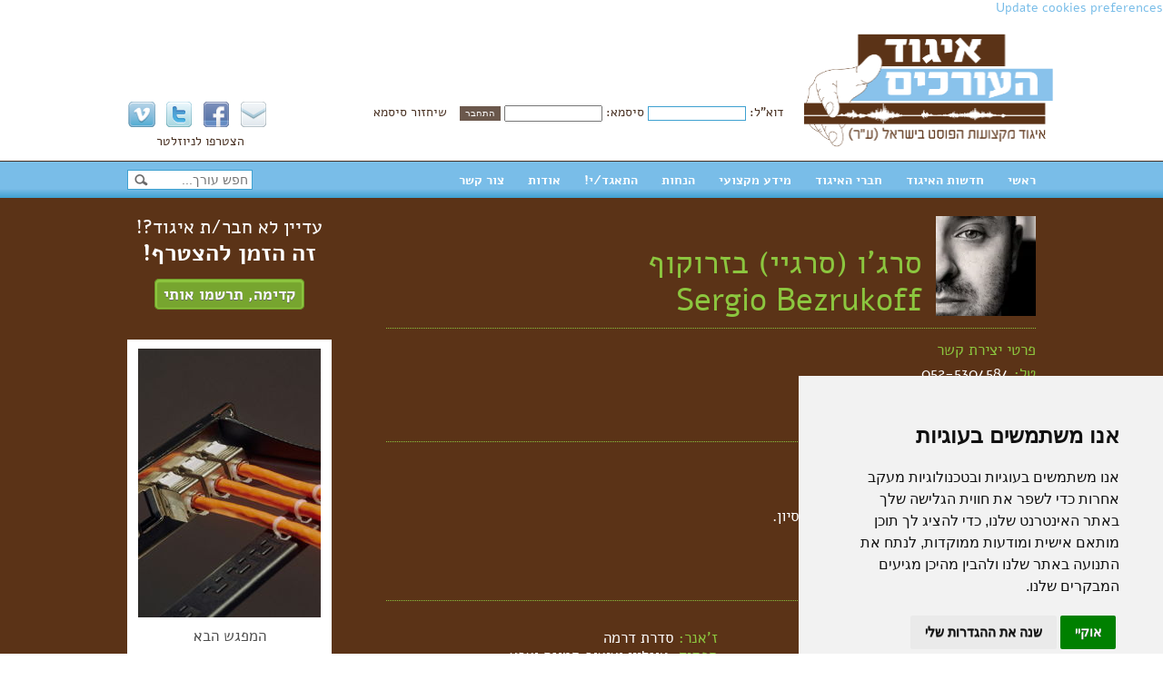

--- FILE ---
content_type: text/html; charset=UTF-8
request_url: https://editors.org.il/profile/%D7%A1%D7%A8%D7%92%D7%99%D7%99-%D7%91%D7%96%D7%A8%D7%95%D7%A7%D7%95%D7%91
body_size: 16456
content:
<!DOCTYPE html>
<html dir="rtl">
    <head>
	
		<!-- Google tag (gtag.js) -->
		<script async src="https://www.googletagmanager.com/gtag/js?id=G-R2J84LXEGB"></script>
		<script>
		  window.dataLayer = window.dataLayer || [];
		  function gtag(){dataLayer.push(arguments);}
		  gtag('js', new Date());

		  gtag('config', 'G-R2J84LXEGB');
		</script>
	
        <link href='//fonts.googleapis.com/earlyaccess/alefhebrew.css' rel='stylesheet' type='text/css'>
        <link rel="stylesheet" href="https://cdnjs.cloudflare.com/ajax/libs/font-awesome/4.6.3/css/font-awesome.min.css">
        <meta charset="utf-8">
        <meta http-equiv="X-UA-Compatible" content="IE=edge,chrome=1">
        <title>סרג'ו (סרגיי) בזרוקוף | איגוד העורכים</title>
        <meta name="viewport" content="width=1100">
        
        

                    <link href="https://editors.org.il/css/magnific-popup.css" media="all" type="text/css" rel="stylesheet">
                <link href="https://editors.org.il/css/normalize.min.css" media="all" type="text/css" rel="stylesheet">
        <link href="https://editors.org.il/css/main.css" media="all" type="text/css" rel="stylesheet">
        <link href="https://editors.org.il/css/jquery-ui-1.10.4.custom.min.css" media="all" type="text/css" rel="stylesheet">

        <script>
          (function(i,s,o,g,r,a,m){i['GoogleAnalyticsObject']=r;i[r]=i[r]||function(){
          (i[r].q=i[r].q||[]).push(arguments)},i[r].l=1*new Date();a=s.createElement(o),
          m=s.getElementsByTagName(o)[0];a.async=1;a.src=g;m.parentNode.insertBefore(a,m)
          })(window,document,'script','//www.google-analytics.com/analytics.js','ga');

          ga('create', 'UA-54034908-1', 'auto');
          ga('send', 'pageview');

        </script>
        <script id="mcjs">!function(c,h,i,m,p){m=c.createElement(h),p=c.getElementsByTagName(h)[0],m.async=1,m.src=i,p.parentNode.insertBefore(m,p)}(document,"script","https://chimpstatic.com/mcjs-connected/js/users/d6cec7a6ff70fd5de0c7a170f/62453218b9d77a891333f63b3.js");</script>

		<!-- Google recaptcha -->
		<script src="https://www.google.com/recaptcha/enterprise.js?render=6Lds5H8jAAAAAGHjfih1vP4WgWJtofcvY8RbJ184"></script>
		<!--script>
		grecaptcha.enterprise.ready(function() {
			grecaptcha.enterprise.execute('6Lds5H8jAAAAAGHjfih1vP4WgWJtofcvY8RbJ184', {action: 'login'}).then(function(token) {
			   ...
			});
		});
		</script-->


<!-- Merav - 28.8.25 - Cookies consent -->	
<!-- Cookie Consent by TermsFeed https://www.TermsFeed.com -->
<script type="text/javascript" src="https://www.termsfeed.com/public/cookie-consent/4.2.0/cookie-consent.js" charset="UTF-8"></script>
<script type="text/javascript" charset="UTF-8">
document.addEventListener('DOMContentLoaded', function () {
cookieconsent.run({"notice_banner_type":"simple","consent_type":"implied","palette":"light","language":"he","page_load_consent_levels":["strictly-necessary"],"notice_banner_reject_button_hide":false,"preferences_center_close_button_hide":false,"page_refresh_confirmation_buttons":false,"website_name":"editors.org.il","website_privacy_policy_url":"https://editors.org.il/page/%D7%9E%D7%93%D7%99%D7%A0%D7%99%D7%95%D7%AA-%D7%A4%D7%A8%D7%98%D7%99%D7%95%D7%AA"});
});
</script>

<noscript>Free cookie consent management tool by <a href="https://www.termsfeed.com/">TermsFeed Generator</a></noscript>
<!-- End Cookie Consent by TermsFeed https://www.TermsFeed.com -->

<!-- Below is the link that users can use to open Preferences Center to change their preferences. Do not modify the ID parameter. Place it where appropriate, style it as needed. -->
<a href="#" id="open_preferences_center">Update cookies preferences</a>
<!-- Merav - 28.8.25 - Cookies consent -->

    </head>
    <body>
        <!--[if lt IE 7]>
            <p class="chromeframe">You are using an <strong>outdated</strong> browser. Please <a href="http://browsehappy.com/">upgrade your browser</a> or <a href="http://www.google.com/chromeframe/?redirect=true">activate Google Chrome Frame</a> to improve your experience.</p>
        <![endif]-->

        <header class="inwidth">
            <a href="https://editors.org.il/"><img src="https://editors.org.il/img/logo.png" class="logo"></a>
                            <div class="login"><form method="POST" action="https://editors.org.il/login" accept-charset="UTF-8"><label for="email">דוא&quot;ל:</label> <input type="text" name="username"> <label for="password">סיסמא:</label> <input type="password" name="password" id="password"> <input type="submit" value="התחבר"> <a href="https://editors.org.il/forgot">שיחזור סיסמא</a></form></div>
                        
            <div class="social">
                <a href="https://editors.org.il/page/צור-קשר"><img src="https://editors.org.il/img/mail.jpg" alt=""></a>
                <a href="https://www.facebook.com/pages/%D7%90%D7%99%D7%92%D7%95%D7%93-%D7%94%D7%A2%D7%95%D7%A8%D7%9B%D7%99%D7%9D/679861095491384"><img src="https://editors.org.il/img/facebook.jpg" alt=""></a>
                <a href="https://twitter.com/EditorsGuild_IL"><img src="https://editors.org.il/img/twitter.jpg" alt=""></a>
                <a href="https://vimeo.com/user9063173"><img src="https://editors.org.il/img/vimeo.jpg" alt=""></a><br>
                <a href="http://eepurl.com/AC1lT" style="margin-top: 6px;display: inline-block;">הצטרפו לניוזלטר</a>
            </div>
        </header>
        <div class="nav blueGrad">
            <nav class="inwidth">
                <a href="https://editors.org.il/">ראשי</a>                <a href="https://editors.org.il/category/חדשות-האיגוד">חדשות האיגוד</a>                <a href="https://editors.org.il/members">חברי האיגוד</a>                <a href="https://editors.org.il/category/מידע">מידע מקצועי</a>                <!--<a href="https://editors.org.il/videos">ערוץ הוידאו</a>-->
                <a href="https://editors.org.il/category/הנחות">הנחות</a>                <a href="https://editors.org.il/join">התאגד/י!</a>                <a href="https://editors.org.il/page/אודות">אודות</a>                <a href="https://editors.org.il/page/צור-קשר">צור קשר</a>                <input type="text" id="editors_search" placeholder="חפש עורך...">
            </nav>
        </div>

        <div class="contentArea">
            <div class="contentArea profile">
    <div class="content inwidth clearfix">
        <div class="rightSide">
                        <img src="//ucarecdn.com/55d056ba-043b-429d-a7bc-233521567b0e/-/resize/110x/" class="profileImage" alt="תמונת הפרופיל שלי">            <h1>סרג'ו (סרגיי) בזרוקוף<br>
            Sergio Bezrukoff</h1>
            <div class="profileID">
                <span>פרטי יצירת קשר</span>
				<div class="flex_box">
					<div class="more-info">
						<span>טל:</span>
						<span id="member_phone">052-5304584</span>
						<br>
												<span>מייל:</span>
						<span id="member_email">bezruk.serg@gmail.com</span>
						<br>
																															<a href="https://www.facebook.com/https://www.facebook.com/serg.bezrukoff"><img src="https://editors.org.il/img/pfb.png" alt=""></a>																																																					</div>
					
					<div class="showreel_box">
						
					
										</div>
				</div>
				
                				
            </div>
                            <h2>קצת עליי</h2>
                <p>מעצב צבע ועורך און ליין עם 12 שנות ניסיון.</p>
                        			
			<!-- Merav -->
						<!-- Merav -->
			
                            <h2>פרוייקטים נבחרים</h2>
                                                                                                        <div class="work clearfix">
                        <h3 class="workTitle">שטיסל</h3>
                                                <p class="workText">
                            <span>ז'אנר:</span> סדרת דרמה<br>
                            <span>תפקיד:</span> אונליין ועיצוב תמונה וצבע<br>
                                                    </p>
                        </div>
                                                                                                                            <div class="work clearfix">
                        <h3 class="workTitle">סרוגים</h3>
                                                <p class="workText">
                            <span>ז'אנר:</span> סדרת דרמה<br>
                            <span>תפקיד:</span> אונליין ועיצוב תמונה וצבע<br>
                                                    </p>
                        </div>
                                                                                                                            <div class="work clearfix">
                        <h3 class="workTitle">שיטת השקשוקה</h3>
                                                <p class="workText">
                            <span>ז'אנר:</span> דוקומנטרי<br>
                            <span>תפקיד:</span> אונליין ועיצוב תמונה וצבע<br>
                                                    </p>
                        </div>
                                                                                                                            <div class="work clearfix">
                        <h3 class="workTitle">גנבים בחוק</h3>
                                                <p class="workText">
                            <span>ז'אנר:</span> דוקומנטרי<br>
                            <span>תפקיד:</span> אונליין ועיצוב תמונה וצבע<br>
                                                    </p>
                        </div>
                                                                                                                            <div class="work clearfix">
                        <h3 class="workTitle">לה לה לנד</h3>
                                                <p class="workText">
                            <span>ז'אנר:</span> דוקו-ריאליטי<br>
                            <span>תפקיד:</span> אונליין ועיצוב תמונה וצבע<br>
                                                    </p>
                        </div>
                                                            			
                            <div class="page_shares">
                    <!-- Go to www.addthis.com/dashboard to customize your tools -->
                    <div class="addthis_sharing_toolbox"></div>
                </div>
                    </div>
        <div class="leftSide">
            <div class="banner">
                <span class="banner1">עדיין לא חבר/ת איגוד?!</span><br>
                <span class="banner2">זה הזמן להצטרף!</span><br><br>
                <a href="https://editors.org.il/join" class="button">קדימה, תרשמו אותי</a>            </div>
            <div class="event fixmt">
    <a href="https://bit.ly/45PSP57"><img src="//ucarecdn.com/51879b2b-1ee0-4eb4-90cb-32e5dfe41f60/" alt=""></a>    <p class="centerText">המפגש הבא</p>
    
	
</div>
<div style="background:#fff;margin-top: 1rem;">
	<a href="https://www.tempo-filmeditors.com">
		<img src="https://editors.org.il/img/tempo_logo.png" alt="tempo-filmeditors" style="max-width: 100%;">
	</a>
</div>        </div>
    </div>
</div>

<style>
    #member_phone, #member_extra_phone, #member_email { color: #fff; }
</style>

        </div>

        <footer>
            <div class="links inwidth">
                <table style="width:594px">
<tr>
<td><a href="https://editors.org.il/page/איך-הכל-התחיל">איך הכל התחיל</a></td>
<td><a href="https://editors.org.il/category/מידע">מידע מקצועי</a></td>
<td><a href="https://editors.org.il/join"> התאגד/י</a></td>
</tr>

<tr>
<td><a href="https://editors.org.il/page/דבר-היור">דבר היו&quot;ר</a></td>
<td><a href="https://editors.org.il/page/תשובות-לשאלות-נפוצות">תשובות לשאלות נפוצות</a></td>
<td><a href="http://bit.ly/406zt74">ויקימדיה</a></td>
</tr>

<tr>
<td><a href="https://editors.org.il/page/המניפסט">המניפסט</a></td>
<td><a href="https://editors.org.il/post/ארכיון-איגרות-האיגוד">ארכיון איגרות האיגוד</a></td>
<td><a href="https://bit.ly/3bmeXps">קולות קוראים</a></td>
</tr>

<tr>
<td><a href="https://editors.org.il/page/התקנון">התקנון</a></td>
<td><a href="https://editors.org.il/post/ההיסטוריה-של-העריכה">ההיסטוריה של העריכה</a></td>
<td><a href="https://editors.org.il/page/מדיניות-פרטיות">מדיניות פרטיות</a></td>
</tr>

<tr>
<td><a href="https://editors.org.il/page/פרוטוקול-כנס-היסוד">פרוטוקול כנס היסוד</a></td>
<td><a href="https://editors.org.il/members">חברי האיגוד</a></td>
<td></td>
</tr>

<tr>
<td><a href="https://editors.org.il/page/צור-קשר">צור קשר</a></td>
<td><a href="https://editors.org.il/category/הנחות">הנחות</a></td>
<td></td>
</tr>

</table>            </div>
            <div class="creditArea">
                <div class="credit inwidth">
                    עיצוב <a href="">Hastudeö</a> | פיתוח <a href="https://www.boaideas.com" target="_blank">BOA Ideas</a>
					| תחזוקה <a href="https://meravwebs.com" target="_blank">מירב בניית אתרים</a>
                    <span class="copy">&copy; 2013 כל הזכויות שמורות</span>
                </div>
            </div>
        </footer>

        <script src="//ajax.googleapis.com/ajax/libs/jquery/1.9.1/jquery.min.js"></script>
        <!-- Go to www.addthis.com/dashboard to customize your tools -->
        <script type="text/javascript" src="//s7.addthis.com/js/300/addthis_widget.js#pubid=ra-53cd20b02924f421"></script>
        
        <!-- Start of HubSpot Embed Code -->
        <script type="text/javascript" id="hs-script-loader" async defer src="//js.hs-scripts.com/2943489.js"></script>
        <!-- End of HubSpot Embed Code -->
        
        <script src="https://editors.org.il/js/plugins.js"></script>
		<script src="https://editors.org.il/js/jquery.multi-select.js"></script>
        <script src="https://editors.org.il/js/main.js"></script>
		
        <script>
            var editors = [{"label":"\u05e0\u05d2\u05d4 \u05d1\u05e8\u05d9\u05d9\u05e0\u05e1, Noga Brienes","value":"\u05e0\u05d2\u05d4-\u05d1\u05e8\u05d9\u05d9\u05e0\u05e1"},{"label":"\u05e1\u05d8\u05e4\u05e0\u05d9 \u05d0\u05d1\u05e8\u05de\u05d5\u05d1\u05d9\u05e5' - \u05dc\u05d4\u05d1,  Stephanie Abramovich Lahav","value":"\u05e1\u05d8\u05e4\u05e0\u05d9-\u05d0\u05d1\u05e8\u05de\u05d5\u05d1\u05d9\u05e5"},{"label":"\u05d7\u05e0\u05d9\u05ea\u05d4 \u05d0\u05d3\u05de\u05d5\u05e0\u05d9 \u05d0\u05d8\u05d5\u05df, Hanita Atoun","value":"\u05d7\u05e0\u05d9\u05ea\u05d4-\u05d0\u05d3\u05de\u05d5\u05e0\u05d9-\u05d0\u05d8\u05d5\u05df"},{"label":"\u05d0\u05d5\u05e8\u05d5\u05df \u05d0\u05d3\u05e8, ","value":"\u05d0\u05d5\u05e8\u05d5\u05df-\u05d0\u05d3\u05e8"},{"label":"\u05d9\u05d5\u05d1\u05dc \u05d0\u05d5\u05e8, Yuval Orr","value":"\u05d9\u05d5\u05d1\u05dc-\u05d0\u05d5\u05e8"},{"label":"\u05d0\u05d9\u05dc \u05d0\u05d5\u05e8, ","value":"\u05d0\u05d9\u05dc-\u05d0\u05d5\u05e8"},{"label":"\u05d9\u05d0\u05d9\u05e8 \u05d0\u05d5\u05e8\u05df, ","value":"\u05d9\u05d0\u05d9\u05e8-\u05d0\u05d5\u05e8\u05df"},{"label":"\u05d4\u05d3\u05e1 \u05d0\u05d9\u05d9\u05dc\u05d5\u05df, ","value":"\u05d4\u05d3\u05e1-\u05d0\u05d9\u05d9\u05dc\u05d5\u05df"},{"label":"\u05e2\u05d5\u05de\u05e8\u05d9 \u05d0\u05d9\u05d9\u05dc\u05d5\u05df, ","value":"\u05e2\u05d5\u05de\u05e8\u05d9-\u05d0\u05d9\u05d9\u05dc\u05d5\u05df"},{"label":"\u05d0\u05d1\u05d9\u05e8\u05df \u05d0\u05dc\u05d3\u05de\u05e2, Aviran Aldema","value":"\u05d0\u05d1\u05d9\u05e8\u05df-\u05d0\u05dc\u05d3\u05de\u05e2"},{"label":"\u05e2\u05d9\u05d3\u05d9\u05ea \u05d0\u05dc\u05d5\u05e0\u05d9, ","value":"\u05e2\u05d9\u05d3\u05d9\u05ea-\u05d0\u05dc\u05d5\u05e0\u05d9"},{"label":"\u05e9\u05dc\u05d5\u05de\u05d9 \u05d0\u05dc\u05d9\u05e2\u05d6\u05e8, ","value":"\u05e9\u05dc\u05d5\u05de\u05d9-\u05d0\u05dc\u05d9\u05e2\u05d6\u05e8"},{"label":"\u05e2\u05dc\u05d9\u05d6\u05d4 \u05d0\u05e1\u05e7\u05d9\u05e8\u05d4, ","value":"\u05e2\u05dc\u05d9\u05d6\u05d4-\u05d0\u05e1\u05e7\u05d9\u05e8\u05d4"},{"label":"\u05e9\u05d9\u05e8\u05d4 \u05d0\u05e8\u05d3, ","value":"\u05e9\u05d9\u05e8\u05d4-\u05d0\u05e8\u05d3"},{"label":"\u05e9\u05d7\u05e8 \u05d1\u05d0\u05e8\u05d9, shahar beeri","value":"\u05e9\u05d7\u05e8-\u05d1\u05d0\u05e8\u05d9"},{"label":"\u05e1\u05e8\u05d2'\u05d5 (\u05e1\u05e8\u05d2\u05d9\u05d9) \u05d1\u05d6\u05e8\u05d5\u05e7\u05d5\u05e3, Sergio Bezrukoff","value":"\u05e1\u05e8\u05d2\u05d9\u05d9-\u05d1\u05d6\u05e8\u05d5\u05e7\u05d5\u05d1"},{"label":"\u05d9\u05e0\u05d9\u05d1 \u05d1\u05dc\u05d5\u05da, Yaniv Bloch","value":"\u05d9\u05e0\u05d9\u05d1-\u05d1\u05dc\u05d5\u05da"},{"label":"\u05e8\u05d5\u05e0\u05d9 \u05d1\u05df \u05d2\u05dc, Roni Ben Gal","value":"\u05e8\u05d5\u05e0\u05d9-\u05d1\u05df-\u05d2\u05dc"},{"label":"\u05e8\u05d5\u05df \u05d1\u05df \u05de\u05d0\u05d9\u05e8, Ron Ben Meir","value":"\u05e8\u05d5\u05df-\u05d1\u05df-\u05de\u05d0\u05d9\u05e8"},{"label":"\u05e2\u05d9\u05d3\u05d9\u05ea \u05d1\u05df \u05e9\u05d9\u05de\u05d5\u05dc, ","value":"\u05e2\u05d9\u05d3\u05d9\u05ea-\u05d1\u05df-\u05e9\u05d9\u05de\u05d5\u05dc"},{"label":"\u05e8\u05df \u05d1\u05e8\u05d3\u05d5\u05d2\u05d5, Ran Berdugo","value":"\u05e8\u05df-\u05d1\u05e8\u05d3\u05d5\u05d2\u05d5"},{"label":"\u05d8\u05dc \u05d1\u05e8\u05d5\u05d2, Tal Brog","value":"\u05d8\u05dc-\u05d1\u05e8\u05d5\u05d2"},{"label":"\u05d0\u05d9\u05ea\u05d9 \u05d1\u05e8\u05e7\u05d5\u05d1\u05d9\u05e5', Itay Berkovitch","value":"\u05d0\u05d9\u05ea\u05d9-\u05d1\u05e8\u05e7\u05d5\u05d1\u05d9\u05e5"},{"label":"\u05e6\u05d7\u05d9 \u05d2\u05d1\u05e8\u05e2\u05dd, ","value":"\u05e6\u05d7\u05d9-\u05d2\u05d1\u05e8\u05e2\u05dd"},{"label":"\u05e9\u05e8\u05d5\u05df \u05d2\u05d5\u05d0\u05d8\u05d4 \u05d9\u05e2\u05e7\u05d5\u05d1\u05d9, ","value":"\u05e9\u05e8\u05d5\u05df-\u05d2\u05d5\u05d0\u05d8\u05d4-\u05d9\u05e2\u05e7\u05d5\u05d1\u05d9"},{"label":"\u05e2\u05d5\u05d6 \u05d2\u05d5\u05d8\u05de\u05df, Oz Guttman","value":"\u05e2\u05d5\u05d6-\u05d2\u05d5\u05d8\u05de\u05df"},{"label":"\u05d8\u05dc\u05d9 \u05d2\u05d5\u05dc\u05d3\u05e0\u05d1\u05e8\u05d2, Taly Goldenberg","value":"\u05d8\u05dc\u05d9-\u05d2\u05d5\u05dc\u05d3\u05e0\u05d1\u05e8\u05d2"},{"label":"\u05d2\u05dc \u05d2\u05d5\u05e4\u05e8, Gal Goffer","value":"\u05d2\u05dc-\u05d2\u05d5\u05e4\u05e8"},{"label":"\u05d9\u05d5\u05ea\u05dd \u05d2\u05d6\u05d9\u05ea, Yotam Gazit","value":"\u05d9\u05d5\u05ea\u05dd-\u05d2\u05d6\u05d9\u05ea"},{"label":"\u05e2\u05d9\u05e0\u05ea \u05d2\u05dc\u05d6\u05e8-\u05d6\u05e8\u05d7\u05d9\u05df, Einat Glaser Zarhin","value":"\u05e2\u05d9\u05e0\u05ea-\u05d2\u05dc\u05d6\u05e8-\u05d6\u05e8\u05d7\u05d9\u05df"},{"label":"\u05e2\u05de\u05d9\u05ea \u05d2\u05e0\u05ea\u05d5\u05df, Amit Ginton","value":"\u05e2\u05de\u05d9\u05ea-\u05d2\u05e0\u05ea\u05d5\u05df"},{"label":"\u05d9\u05d5\u05e1\u05e3 \u05d2\u05e8\u05d9\u05e0\u05e4\u05dc\u05d3, Yosef Grunfeld","value":"\u05d9\u05d5\u05e1\u05e3-\u05d2\u05e8\u05d9\u05e0\u05e4\u05dc\u05d3"},{"label":"\u05de\u05d9\u05db\u05dc \u05d3\u05e0\u05d2\u05d5\u05e8 \u05d6\u05f4\u05dc, Michal Wydra Dangor","value":"\u05de\u05d9\u05db\u05dc-\u05d3\u05e0\u05d2\u05d5\u05e8"},{"label":"\u05d0\u05d5\u05e8\u05d9 \u05d3\u05e8\u05d3\u05d9\u05e7\u05de\u05df, ","value":"\u05d0\u05d5\u05e8\u05d9-\u05d3\u05e8\u05d3\u05d9\u05e7\u05de\u05df"},{"label":"\u05e2\u05de\u05d9 \u05d3\u05e8\u05d5\u05d6\u05d3, Ami Tadeusz Drozd","value":"\u05e2\u05de\u05d9-\u05d3\u05e8\u05d5\u05d6\u05d3"},{"label":"\u05e8\u05e2\u05d5\u05ea \u05d4\u05d0\u05df, ","value":"\u05e8\u05e2\u05d5\u05ea-\u05d4\u05d0\u05df"},{"label":"\u05e9\u05d9\u05e8\u05d4 \u05d4\u05d5\u05db\u05de\u05df,  Shira Hochman","value":"\u05e9\u05d9\u05e8\u05d4-\u05d4\u05d5\u05db\u05de\u05df"},{"label":"\u05d8\u05dc\u05d9\u05d4 \u05d4\u05d5\u05e4\u05de\u05df, ","value":"\u05d8\u05dc\u05d9\u05d4-\u05d4\u05d5\u05e4\u05de\u05df"},{"label":"\u05d0\u05d5\u05e8\u05d9 \u05d4\u05e8\u05d0\u05dc, Ori Harel","value":"\u05d0\u05d5\u05e8\u05d9-\u05d4\u05e8\u05d0\u05dc"},{"label":"\u05d9\u05e4\u05ea\u05d7 \u05d4\u05e8\u05d5\u05e9, Yeftah Harosh","value":"\u05d9\u05e4\u05ea\u05d7-\u05d4\u05e8\u05d5\u05e9"},{"label":"\u05e1\u05d9\u05de\u05d5\u05df \u05d4\u05e8\u05de\u05df, Simon Herman","value":"\u05e1\u05d9\u05de\u05d5\u05df-\u05d4\u05e8\u05de\u05df"},{"label":"\u05d0\u05dc\u05d5\u05df \u05d5\u05d5\u05dc\u05e4\u05d9\u05d9\u05dc\u05e8-\u05e7\u05d4\u05ea\u05d9, ","value":"\u05d0\u05dc\u05d5\u05df-\u05d5\u05d5\u05dc\u05e4\u05d9\u05d9\u05dc\u05e8-\u05e7\u05d4\u05ea\u05d9"},{"label":"\u05de\u05e0\u05d9 \u05d5\u05e8\u05e1\u05e1, ","value":"\u05de\u05e0\u05d9-\u05d5\u05e8\u05e1\u05e1"},{"label":"\u05d1\u05e8\u05db\u05d4 \u05d6\u05d9\u05e1\u05de\u05df \u05db\u05d4\u05df,  bracha zisman","value":"\u05d1\u05e8\u05db\u05d4-\u05d6\u05d9\u05e1\u05de\u05df-\u05db\u05d4\u05df"},{"label":"\u05e0\u05d9\u05dc\u05d9 \u05d7\u05d9\u05d9\u05d8, ","value":"\u05e0\u05d9\u05dc\u05d9-\u05d7\u05d9\u05d9\u05d8"},{"label":"\u05e0\u05d5\u05d4\u05e8 \u05d7\u05e1\u05d9\u05df, ","value":"\u05e0\u05d5\u05d4\u05e8-\u05d7\u05e1\u05d9\u05df"},{"label":"\u05d0\u05d9\u05d9\u05dc-\u05d0\u05d9\u05ea\u05df \u05d8\u05d5\u05d9\u05d6\u05e8, ","value":"\u05d0\u05d9\u05d9\u05dc-\u05d0\u05d9\u05ea\u05df-\u05d8\u05d5\u05d9\u05d6\u05e8"},{"label":"\u05d3\u05d5\u05e8\u05d9 \u05d8\u05e4\u05e8 , ","value":"\u05d3\u05d5\u05e8\u05d9-\u05d8\u05e4\u05e8"},{"label":"\u05e8\u05d7\u05dc \u05d9\u05d2\u05d9\u05dc, ","value":"\u05e8\u05d7\u05dc-\u05d9\u05d2\u05d9\u05dc"},{"label":"\u05e9\u05e8\u05d5\u05df \u05d9\u05e2\u05d9\u05e9, sharon yaish","value":"\u05e9\u05e8\u05d5\u05df-\u05d9\u05e2\u05d9\u05e9"},{"label":"\u05d5\u05e8\u05d3 \u05d9\u05e8\u05d5\u05d7\u05dd, ","value":"\u05d5\u05e8\u05d3-\u05d9\u05e8\u05d5\u05d7\u05dd"},{"label":"\u05ea\u05de\u05e8 \u05d9\u05e8\u05d5\u05df, Tamar Yaron","value":"\u05ea\u05de\u05e8-\u05d9\u05e8\u05d5\u05df"},{"label":"\u05d0\u05e4\u05d9 \u05db\u05d4\u05df \u05d5\u05e8\u05d8\u05e9, Effi Cohen Vertes","value":"\u05d0\u05e4\u05e8\u05d9\u05dd-\u05db\u05d4\u05df"},{"label":"\u05de\u05d9\u05db\u05dc \u05db\u05d4\u05df, Michal Cohen","value":"\u05de\u05d9\u05db\u05dc-\u05db\u05d4\u05df"},{"label":"\u05d2\u05dc\u05d9 \u05db\u05e5, ","value":"\u05d2\u05dc\u05d9-\u05db\u05e5"},{"label":"\u05d3\u05d5\u05e8\u05d9 \u05dc\u05d5\u05d1\u05dc\u05d9\u05e0\u05e8, Dory Lubliner","value":"\u05d3\u05d5\u05e8\u05d9-\u05dc\u05d5\u05d1\u05dc\u05d9\u05e0\u05e8"},{"label":"\u05e4\u05dc\u05d2 \u05dc\u05d5\u05d9, Peleg Levi","value":"\u05e4\u05dc\u05d2-\u05dc\u05d5\u05d9"},{"label":"\u05d0\u05d9\u05ea\u05d9 \u05dc\u05d5\u05d9, ","value":"\u05d0\u05d9\u05ea\u05d9-\u05dc\u05d5\u05d9"},{"label":"\u05d2\u05d9\u05d0 \u05dc\u05d5\u05d9, ","value":"\u05d2\u05d9\u05d0-\u05dc\u05d5\u05d9"},{"label":"\u05d3\u05d5\u05e8\u05d5\u05df \u05dc\u05d5\u05d9\u05df, Doron Levene","value":"\u05d3\u05d5\u05e8\u05d5\u05df-\u05dc\u05d5\u05d9\u05df"},{"label":"\u05d0\u05d5\u05e4\u05d9\u05e8 \u05dc\u05d5\u05e7\u05d9\u05d9 \u05d0\u05dc\u05d9\u05d0\u05e1\u05e3, Ophir Lokay","value":"\u05d0\u05d5\u05e4\u05d9\u05e8-\u05dc\u05d5\u05e7\u05d9\u05d9-\u05d0\u05dc\u05d9\u05d0\u05e1\u05e3"},{"label":"\u05e0\u05d4\u05d3\u05d9 (\u05e0\u05d3\u05d1) \u05dc\u05d6\u05e8, Nahdi (Nadav) Lazar","value":"\u05e0\u05d3\u05d1-\u05dc\u05d6\u05e8"},{"label":"\u05d1\u05d5\u05e2\u05d6 \u05dc\u05d9\u05d0\u05d5\u05df, Boaz Lion","value":"\u05d1\u05d5\u05e2\u05d6-\u05dc\u05d9\u05d0\u05d5\u05df"},{"label":"\u05d9\u05e8\u05d5\u05df \u05dc\u05d9\u05d1\u05e0\u05d4, Yaron Livnay","value":"\u05d9\u05e8\u05d5\u05df-\u05dc\u05d9\u05d1\u05e0\u05d4"},{"label":"\u05d0\u05e8\u05d9\u05e7 \u05dc\u05d4\u05d1 - \u05dc\u05d9\u05d1\u05d5\u05d1\u05d9\u05e5', Arik Lahav - Leibovich","value":"\u05d0\u05e8\u05d9\u05e7-\u05dc\u05d9\u05d9\u05d1\u05d5\u05d1\u05d9\u05e5"},{"label":"\u05e2\u05e8\u05df \u05dc\u05d9\u05db\u05d8\u05e0\u05e9\u05d8\u05d9\u05d9\u05df, ","value":"\u05e2\u05e8\u05df-\u05dc\u05d9\u05db\u05d8\u05e0\u05e9\u05d8\u05d9\u05d9\u05df"},{"label":"\u05e8\u05d5\u05e2\u05d9 \u05dc\u05d9\u05e8\u05d5\u05df, Roee Liron","value":"\u05e8\u05d5\u05e2\u05d9-\u05dc\u05d9\u05e8\u05d5\u05df"},{"label":"\u05d9\u05e1\u05de\u05d9\u05df \u05e0\u05d5\u05d1\u05e7, Yasmine Novak","value":"\u05d9\u05e1\u05de\u05d9\u05df-\u05e0\u05d5\u05d1\u05e7"},{"label":"\u05d9\u05d0\u05d9\u05e8 \u05e0\u05d7\u05e9\u05d5\u05df, Yair Nahshon","value":"\u05d9\u05d0\u05d9\u05e8-\u05e0\u05d7\u05e9\u05d5\u05df"},{"label":"\u05e2\u05d9\u05d3\u05d5 \u05e0\u05e6\u05e8, ","value":"\u05e2\u05d3\u05d5-\u05e0\u05e6\u05e8"},{"label":"\u05e7\u05d5\u05d1\u05d9 \u05e0\u05ea\u05e0\u05d0\u05dc, Kobi Netanel","value":"\u05e7\u05d5\u05d1\u05d9-\u05e0\u05ea\u05e0\u05d0\u05dc"},{"label":"\u05e1\u05d8\u05d9\u05d1 \u05e1\u05d1\u05df, colorvision by Steve Sebban","value":"\u05e1\u05d8\u05d9\u05d1-\u05e1\u05d1\u05df"},{"label":"\u05d0\u05d9\u05dc \u05e1\u05d5\u05dc\u05d1, Ayal Solav","value":"\u05d0\u05d9\u05dc-\u05e1\u05d5\u05dc\u05d1"},{"label":"\u05d8\u05dc \u05e1\u05d5\u05de\u05da, Tal Somech","value":"\u05d8\u05dc-\u05e1\u05d5\u05de\u05da"},{"label":"\u05e9\u05e8\u05d4 \u05e1\u05dc\u05d5\u05de\u05d5\u05df, ","value":"\u05e9\u05e8\u05d4-\u05e1\u05dc\u05d5\u05de\u05d5\u05df"},{"label":"\u05d0\u05d9\u05d0\u05e1 \u05e1\u05dc\u05de\u05d0\u05df, Eyas Salman","value":"\u05d0\u05d9\u05d0\u05e1-\u05e1\u05dc\u05de\u05d0\u05df"},{"label":"\u05d6\u05d5\u05d4\u05e8 \u05e1\u05dc\u05e2, ","value":"\u05d6\u05d5\u05d4\u05e8-\u05e1\u05dc\u05e2"},{"label":"\u05d0\u05d9\u05e8\u05d9\u05e1 \u05e2\u05d5\u05d6\u05e8, ","value":"\u05d0\u05d9\u05e8\u05d9\u05e1-\u05e2\u05d5\u05d6\u05e8"},{"label":"\u05e8\u05d5\u05df \u05e2\u05d5\u05de\u05e8, ","value":"\u05e8\u05d5\u05df-\u05e2\u05d5\u05de\u05e8"},{"label":"\u05d0\u05d9\u05e8\u05d9\u05ea \u05e2\u05e4\u05e8\u05d5\u05df, ","value":"\u05d0\u05d9\u05e8\u05d9\u05ea-\u05e2\u05e4\u05e8\u05d5\u05df"},{"label":"\u05d8\u05d5\u05de\u05d9 \u05e4\u05d3\u05df, Tomer Padan","value":"\u05ea\u05d5\u05de\u05e8-\u05e4\u05d3\u05df"},{"label":"\u05e2\u05de\u05d5\u05e1 \u05e4\u05d5\u05e0\u05d2\u05e8, Amos Ponger","value":"\u05e2\u05de\u05d5\u05e1-\u05e4\u05d5\u05e0\u05d2\u05e8"},{"label":"\u05dc\u05d9\u05de\u05d5\u05e8 \u05e4\u05d9\u05d9\u05df (\u05d7\u05d1\u05d9\u05d1), Limor Fine","value":"\u05dc\u05d9\u05de\u05d5\u05e8-\u05e4\u05d9\u05d9\u05df-\u05d7\u05d1\u05d9\u05d1"},{"label":"\u05d0\u05d9\u05ea\u05d9 \u05e4\u05d9\u05e0\u05e7\u05dc\u05e9\u05d8\u05d9\u05d9\u05df, Ittai Finkelstein","value":"\u05d0\u05d9\u05ea\u05d9-\u05e4\u05d9\u05e0\u05e7\u05dc\u05e9\u05d8\u05d9\u05d9\u05df"},{"label":"\u05e9\u05e8\u05d5\u05df \u05e4\u05dc\u05d2, Sharon Peleg","value":"\u05e9\u05e8\u05d5\u05df-\u05e4\u05dc\u05d2"},{"label":"\u05e0\u05d9\u05dc\u05d9 \u05e4\u05dc\u05e8, Nili Feller","value":"\u05e0\u05d9\u05dc\u05d9-\u05e4\u05dc\u05e8"},{"label":"\u05e1\u05d0\u05e9\u05d4 \u05e4\u05e8\u05e0\u05e7\u05dc\u05d9\u05df, ","value":"\u05e1\u05d0\u05e9\u05d4-\u05e4\u05e8\u05e0\u05e7\u05dc\u05d9\u05df"},{"label":"\u05d9\u05e6\u05d7\u05e7 \u05e6\u05d7\u05d9\u05d9\u05e7, Isaac Sehayek","value":"\u05d9\u05e6\u05d7\u05e7-\u05e6\u05d7\u05d9\u05d9\u05e7"},{"label":"\u05e2\u05d5\u05de\u05e8\u05d9 \u05e6\u05dc\u05de\u05d5\u05e0\u05d4, ","value":"\u05e2\u05d5\u05de\u05e8\u05d9-\u05e6\u05dc\u05de\u05d5\u05e0\u05d4"},{"label":"\u05e2\u05e8\u05df \u05e7\u05d0\u05dc\u05d9\u05de\u05d9, ","value":"\u05e2\u05e8\u05df-\u05e7\u05d0\u05dc\u05d9\u05de\u05d9"},{"label":"\u05e8\u05d5\u05e0\u05d9 \u05e7\u05dc\u05d9\u05de\u05d5\u05d1\u05e1\u05e7\u05d9, Roni Klimowski","value":"\u05e8\u05d5\u05e0\u05d9-\u05e7\u05dc\u05d9\u05de\u05d5\u05d1\u05e1\u05e7\u05d9"},{"label":"\u05de\u05d0\u05d9\u05d4 \u05e7\u05e0\u05d9\u05d2, ","value":"\u05de\u05d0\u05d9\u05d4-\u05e7\u05e0\u05d9\u05d2"},{"label":"\u05d6\u05d9\u05d5 \u05e7\u05e8\u05e9\u05df, Ziv Karshen","value":"\u05d6\u05d9\u05d5-\u05e7\u05e8\u05e9\u05df"},{"label":"\u05d8\u05dc \u05e8\u05d1\u05d9\u05e0\u05e8, Tal Rabiner","value":"\u05d8\u05dc-\u05e8\u05d1\u05d9\u05e0\u05e8"},{"label":"\u05d0\u05d9\u05d9\u05dc \u05e8\u05d5\u05d1\u05d9\u05e0\u05e9\u05d8\u05d9\u05d9\u05df, Eyal Rubinshtein","value":"\u05d0\u05d9\u05d9\u05dc-\u05e8\u05d5\u05d1\u05d9\u05e0\u05e9\u05d8\u05d9\u05d9\u05df"},{"label":"\u05d9\u05e8\u05d5\u05df \u05e8\u05d5\u05d3\u05d4, Yaron Ruda","value":"\u05d9\u05e8\u05d5\u05df-\u05e8\u05d5\u05d3\u05d4"},{"label":"\u05d3\u05e4\u05e0\u05d4 \u05e8\u05d5\u05d6\u05de\u05df, ","value":"\u05d3\u05e4\u05e0\u05d4-\u05e8\u05d5\u05d6\u05de\u05df"},{"label":"\u05e9\u05d9\u05e9 \u05e9\u05de\u05e8\u05d9\u05ea \u05e8\u05d5\u05e0\u05df, Shish Shimrit Ronen","value":"\u05e9\u05d9\u05e9-\u05e9\u05de\u05e8\u05d9\u05ea-\u05e8\u05d5\u05e0\u05df"},{"label":"\u05d9\u05e0\u05d9\u05d1 \u05e8\u05d9\u05d9\u05d6 \u05e9\u05e4\u05d9, ","value":"\u05d9\u05e0\u05d9\u05d1-\u05e8\u05d9\u05d9\u05d6"},{"label":"\u05d0\u05d9\u05dc\u05e0\u05d4 \u05e8\u05d9\u05d9\u05e0\u05d4, ","value":"\u05d0\u05d9\u05dc\u05e0\u05d4-\u05e8\u05d9\u05d9\u05e0\u05d4"},{"label":"\u05d9\u05e2\u05e8\u05d4 \u05e8\u05de\u05d1\u05d9\u05e9\u05d1\u05e1\u05e7\u05d9, Yara Rembiszewski","value":"\u05d9\u05e2\u05e8\u05d4-\u05e8\u05de\u05d1\u05d9\u05e9\u05d1\u05e1\u05e7\u05d9"},{"label":"\u05d3\u05e0\u05d9 \u05e8\u05e4\u05d9\u05d7, Danny Rafic","value":"\u05d3\u05e0\u05d9-\u05e8\u05e4\u05d9\u05d7"},{"label":"\u05d9\u05d5\u05ea\u05dd \u05e9\u05d0\u05d5, Yotam Shaw","value":"\u05d9\u05d5\u05ea\u05dd-\u05e9\u05d0\u05d5"},{"label":"\u05d7\u05df \u05e9\u05d1\u05d9\u05d8 \u05e9\u05d2\u05d1, chen shavit segev","value":"\u05d7\u05df-\u05e9\u05d1\u05d9\u05d8-\u05e9\u05d2\u05d1"},{"label":"\u05d6\u05d9\u05d5 \u05e9\u05d7\u05e8, Ziv Shachar","value":"\u05d6\u05d9\u05d5-\u05e9\u05d7\u05e8"},{"label":"\u05d3\u05d1 \u05e9\u05d8\u05d5\u05d9\u05e8, ","value":"\u05d3\u05d1-\u05e9\u05d8\u05d5\u05d9\u05e8"},{"label":"\u05d2\u05d1\u05d9 \u05e9\u05d9\u05d7\u05d5\u05e8, ","value":"\u05d2\u05d1\u05e8\u05d9\u05d0\u05dc\u05d4-\u05e9\u05d9\u05d7\u05d5\u05e8"},{"label":"\u05d0\u05d9\u05dc \u05e9\u05d9\u05e0\u05d3\u05dc\u05e8, Eyal Shindler","value":"\u05d0\u05d9\u05dc-\u05e9\u05d9\u05e0\u05d3\u05dc\u05e8"},{"label":"\u05d2\u05d9\u05dc \u05ea\u05d5\u05e8\u05df \u05d6\u05f4\u05dc, Gil Toren","value":"\u05d2\u05d9\u05dc-\u05ea\u05d5\u05e8\u05df"},{"label":"\u05e8\u05d9\u05d9\u05e6\u05f3\u05dc \u05e7\u05d9\u05e8\u05e9\u05df, Rachel Kirschen","value":"\u05e8\u05d9\u05d9\u05e6\u05dc-\u05e7\u05d9\u05e8\u05e9\u05df"},{"label":"\u05d0\u05d9\u05ea\u05d9 \u05d0\u05d5\u05e0\u05d9\u05e7, ","value":"\u05d0\u05d9\u05ea\u05d9-\u05d0\u05d5\u05e0\u05d9\u05e7"},{"label":"\u05d0\u05d5\u05e8 \u05e9\u05d5\u05dc\u05de\u05df, ","value":"\u05d0\u05d5\u05e8-\u05e9\u05d5\u05dc\u05de\u05df"},{"label":"\u05d9\u05d5\u05d0\u05d1 \u05e9\u05e4\u05d9\u05e8 \u05d1\u05d9\u05e8\u05df, Yoav Shafir Biran","value":"\u05d9\u05d5\u05d0\u05d1-\u05e9\u05e4\u05d9\u05e8"},{"label":"\u05dc\u05d9\u05de\u05d5\u05e8 \u05d0\u05d5\u05e8\u05e0\u05e9\u05d8\u05d9\u05d9\u05df, ","value":"\u05dc\u05d9\u05de\u05d5\u05e8-\u05d0\u05d5\u05e8\u05e0\u05e9\u05d8\u05d9\u05d9\u05df"},{"label":"\u05d0\u05dc\u05d9\u05e0\u05d5\u05e8 \u05de\u05e8\u05d2\u05df, ","value":"\u05d0\u05dc\u05d9\u05e0\u05d5\u05e8-\u05de\u05e8\u05d2\u05df"},{"label":"\u05e9\u05e8\u05d5\u05df \u05d1\u05e8\u05e7\u05e0\u05d9, ","value":"\u05e9\u05e8\u05d5\u05df-\u05d1\u05e8\u05e7\u05e0\u05d9"},{"label":"\u05ea\u05d5\u05dd \u05de\u05d3\u05e8, ","value":"\u05ea\u05d5\u05dd-\u05de\u05d3\u05e8"},{"label":"\u05e8\u05d5\u05e0\u05d9\u05ea \u05e4\u05d5\u05e8\u05ea, ","value":"\u05e8\u05d5\u05e0\u05d9\u05ea-\u05e4\u05d5\u05e8\u05ea"},{"label":"\u05e8\u05d6 \u05d3\u05e0\u05d9\u05d0\u05dc\u05d9, Raz Danieli","value":"\u05e8\u05d6-\u05d3\u05e0\u05d9\u05d0\u05dc\u05d9"},{"label":"\u05d0\u05d9\u05ea\u05d9 \u05de\u05d5\u05e8 \u05d6\u05f4\u05dc, ","value":"\u05d0\u05d9\u05ea\u05d9-\u05de\u05d5\u05e8-1"},{"label":"\u05d0\u05dc\u05d9\u05e2\u05d3 \u05d2\u05d5\u05dc\u05df, Eliad Golan","value":"\u05d0\u05dc\u05d9\u05e2\u05d3-\u05d2\u05d5\u05dc\u05df"},{"label":"\u05e9\u05d9 \u05de\u05d6\u05e8\u05d7\u05d9, ","value":"\u05e9\u05d9-\u05de\u05d6\u05e8\u05d7\u05d9"},{"label":"\u05e9\u05d9 \u05e0\u05d9\u05e8, Shay Nir","value":"\u05e9\u05d9-\u05e0\u05d9\u05e8"},{"label":"\u05d0\u05dc\u05d5\u05df \u05d1\u05e8\u05e7, ","value":"\u05d0\u05dc\u05d5\u05df-\u05d1\u05e8\u05e7"},{"label":"\u05d0\u05d4\u05e8\u05d5\u05df \u05e4\u05d0\u05e8, RGB Post Production Peer Aharon","value":"\u05d0\u05d4\u05e8\u05d5\u05df-\u05e4\u05d0\u05e8"},{"label":"\u05d3\u05d9\u05de\u05d4 \u05dc\u05d9\u05d3\u05d7\u05d5\u05d1, Dima Lydkhov","value":"\u05d3\u05d9\u05de\u05d4-\u05dc\u05d9\u05d3\u05d7\u05d5\u05d1"},{"label":"\u05e0\u05d5\u05e4\u05e8 \u05d5\u05d5\u05dc\u05e4\u05d5, Nofar Volpo","value":"\u05e0\u05d5\u05e4\u05e8-\u05d5\u05d5\u05dc\u05e4\u05d5"},{"label":"\u05e0\u05e1\u05d9\u05dd \u05de\u05e1\u05e1, Nissim Massas","value":"\u05e0\u05e1\u05d9\u05dd-\u05de\u05e1\u05e1"},{"label":"\u05e8\u05d5\u05e0\u05d4 \u05d1\u05e8\u05d6\u05d9\u05dc\u05d9, Ronna Lyr Barzilai","value":"\u05e8\u05d5\u05e0\u05d4-\u05d1\u05e8\u05d6\u05d9\u05dc\u05d9"},{"label":"\u05e1\u05d9\u05e0\u05d9 \u05d1\u05e8 \u05d3\u05d5\u05d3, Sini Bar David","value":"\u05e1\u05d9\u05e0\u05d9-\u05d1\u05e8-\u05d3\u05d5\u05d3"},{"label":"\u05d9\u05d5\u05d0\u05d1 \u05e8\u05d6, Yoav Raz","value":"\u05d9\u05d5\u05d0\u05d1-\u05e8\u05d6"},{"label":"\u05d0\u05d5\u05e8\u05dc\u05d9 \u05d0\u05d3\u05e8\u05d9, Orly Edry","value":"\u05d0\u05d5\u05e8\u05dc\u05d9-\u05d0\u05d3\u05e8\u05d9"},{"label":"\u05e0\u05e2\u05de\u05d9 \u05e4\u05e8\u05e1 - \u05d0\u05d1\u05d9\u05e8\u05dd , naomi press-aviram","value":"\u05e0\u05e2\u05de\u05d9-\u05e4\u05e8\u05e1"},{"label":"\u05d4\u05d9\u05dc\u05d4 \u05d9\u05e6\u05d7\u05e7\u05d9, ","value":"\u05d4\u05d9\u05dc\u05d4-\u05d9\u05e6\u05d7\u05e7\u05d9"},{"label":"\u05dc\u05d9\u05dc\u05da \u05d2\u05d1\u05d0\u05d9 \u05e9\u05d6\u05e8, Lilach Gabay","value":"\u05dc\u05d9\u05dc\u05da-\u05d2\u05d1\u05d0\u05d9-\u05e9\u05d6\u05e8"},{"label":"\u05e8\u05d5\u05e2\u05d9 \u05e4\u05d9\u05e0\u05e6\u05d9, Roee Finzi","value":"\u05e8\u05d5\u05e2\u05d9-\u05e4\u05d9\u05e0\u05e6\u05d9"},{"label":"\u05e2\u05d5\u05e4\u05e8\u05d9 \u05e9\u05dc\u05d5, ofri shalev","value":"\u05e2\u05d5\u05e4\u05e8\u05d9-\u05e9\u05dc\u05d5"},{"label":"\u05e0\u05e2\u05de\u05d4 \u05d1\u05e9\u05d5\u05d9\u05e5, Naama Baschwitz","value":"\u05e0\u05e2\u05de\u05d4-\u05d1\u05e9\u05d1\u05d9\u05e5"},{"label":"\u05de\u05d9\u05db\u05dc \u05e8\u05e0\u05d5\u05df, ","value":"\u05de\u05d9\u05db\u05dc-\u05e8\u05e0\u05d5\u05df"},{"label":"\u05de\u05d9\u05d4 \u05d2\u05d5\u05e8\u05d9\u05df \u05e8\u05d5\u05d7\u05e7\u05d9\u05df, Maya Gorin Rochkin","value":"\u05de\u05d9\u05d4-\u05d2\u05d5\u05e8\u05d9\u05df-\u05e8\u05d5\u05d7\u05e7\u05d9\u05df"},{"label":"\u05e2\u05e8\u05df \u05e4\u05dc\u05e8, ","value":"\u05e2\u05e8\u05df-\u05e4\u05dc\u05e8"},{"label":"\u05de\u05d9\u05db\u05dc \u05d5\u05d2\u05e0\u05e8, Michal Wegner","value":"\u05de\u05d9\u05db\u05dc-\u05d5\u05d2\u05e0\u05e8"},{"label":"\u05d0\u05d5\u05e8 \u05dc\u05d9-\u05d8\u05dc, Or Lee-Tal","value":"\u05d0\u05d5\u05e8-\u05dc\u05d9-\u05d8\u05dc"},{"label":"\u05e8\u05ea\u05dd \u05de\u05d5\u05e1\u05d8, Rotem Most","value":"\u05e8\u05ea\u05dd-\u05de\u05d5\u05e1\u05d8"},{"label":"\u05d9\u05dc\u05e0\u05d4 (\u05dc\u05e0\u05d4) \u05d2\u05e8\u05d2\u05d5\u05e8\u05d9\u05d0\u05df, ","value":"\u05d9\u05dc\u05e0\u05d4-\u05dc\u05e0\u05d4-\u05d2\u05e8\u05d2\u05d5\u05e8\u05d9\u05d0\u05df"},{"label":"\u05d0\u05d5\u05d4\u05d3 \u05e8\u05e4\u05d0\u05dc\u05d9, Ohad Refaeli","value":"\u05d0\u05d5\u05d4\u05d3-\u05e8\u05e4\u05d0\u05dc\u05d9"},{"label":"\u05de\u05dc\u05db\u05d9 \u05e4\u05d9\u05e8\u05e8 \u05d1\u05e8\u05d9\u05ea, Malki Firer Brit","value":"\u05de\u05dc\u05db\u05d9-\u05e4\u05d9\u05e8\u05e8-\u05d1\u05e8\u05d9\u05ea"},{"label":"\u05d0\u05d5\u05e8\u05df \u05e0\u05d1\u05d5\u05ea, ","value":"\u05d0\u05d5\u05e8\u05df-\u05e0\u05d1\u05d5\u05ea"},{"label":"\u05de\u05d9\u05d9\u05e1\u05d0\u05df \u05d7\u05d3\u05d0\u05d3, Mayssan Haddad","value":"\u05de\u05d9\u05d9\u05e1\u05d0\u05df-\u05d7\u05d3\u05d0\u05d3"},{"label":"\u05d0\u05d9\u05ea\u05df \u05e1\u05e4\u05d9\u05dc\u05e7\u05d9\u05df, Ethan Spilkin","value":"ethan-spilkin"},{"label":"\u05d2\u05dc\u05e2\u05d3 \u05e2\u05e0\u05d1\u05e8, Gilad Inbar","value":"\u05d2\u05dc\u05e2\u05d3-\u05e2\u05e0\u05d1\u05e8"},{"label":"\u05d0\u05e1\u05ea\u05e8 \u05dc\u05d5\u05d9\u05df, ","value":"\u05d0\u05e1\u05ea\u05e8-\u05dc\u05d5\u05d9\u05df"},{"label":"\u05dc\u05d0\u05dc \u05e7\u05dc\u05d9\u05d9\u05df, Lael Kline","value":"\u05dc\u05d0\u05dc"},{"label":"\u05d0\u05e4\u05e8\u05ea \u05e7\u05de\u05e4\u05dc, ","value":"\u05d0\u05e4\u05e8\u05ea-\u05e7\u05de\u05e4\u05dc"},{"label":"\u05e9\u05d9 \u05de\u05dc\u05d5\u05dc, shay malul","value":"\u05e9\u05d9-\u05de\u05dc\u05d5\u05dc"},{"label":"\u05d9\u05d5\u05d1\u05dc \u05d1\u05e8 \u05d0\u05d5\u05df, Yuval Bar On","value":"\u05d9\u05d5\u05d1\u05dc-\u05d1\u05e8-\u05d0\u05d5\u05df"},{"label":"\u05d9\u05e2\u05dc \u05d1\u05d3\u05e8\u05e9\u05d9, Yael Bedarshi","value":"\u05d9\u05e2\u05dc-\u05d1\u05d3\u05e8\u05e9\u05d9"},{"label":"\u05d9\u05e4\u05e2\u05ea \u05e4\u05d9\u05d9\u05e0\u05d1\u05e8\u05d2, Ifat Feinberg","value":"\u05d9\u05e4\u05e2\u05ea"},{"label":"\u05d0\u05d9\u05ea\u05d9 \u05d3\u05e8\u05d5\u05d1\u05dc\u05e1, Itay Droblas","value":"\u05d0\u05d9\u05ea\u05d9-\u05d3\u05e8\u05d5\u05d1\u05dc\u05e1"},{"label":"\u05d7\u05df \u05de\u05d3\u05e8, Chen Madar","value":"\u05d7\u05df-\u05de\u05d3\u05e8"},{"label":"\u05e6\u05d9\u05e4\u05d9 \u05e8\u05d6, TSIPI RAZ","value":"\u05e6\u05d9\u05e4\u05d9-\u05e8\u05d6"},{"label":"\u05d9\u05d5\u05e0\u05ea\u05df \u05dc\u05d5\u05d9, Yonathan Levy","value":"\u05d9\u05d5\u05e0\u05ea\u05df-\u05dc\u05d5\u05d9"},{"label":"\u05e2\u05e0\u05ea \u05e6\u05d5\u05dd \u05d0\u05d9\u05dc\u05d5\u05df, ","value":"\u05e2\u05e0\u05ea-\u05e6\u05d5\u05dd-\u05d0\u05d9\u05dc\u05d5\u05df"},{"label":"\u05d3\u05e0\u05d4 \u05d9\u05e8\u05d3\u05e0\u05d9 \u05dc\u05d9\u05db\u05d8\u05e8, ","value":"\u05d3\u05e0\u05d4\u05d9\u05e8\u05d3\u05e0\u05d9-\u05dc\u05d9\u05db\u05d8\u05e8"},{"label":"\u05e9\u05de\u05d5\u05dc\u05d9\u05e7 \u05dc\u05d1, ","value":"\u05e9\u05de\u05d5\u05dc\u05d9\u05e7-\u05dc\u05d1"},{"label":"\u05e0\u05d9\u05e8 \u05d0\u05d6\u05d5\u05dc\u05d0\u05d9, ","value":"\u05e0\u05d9\u05e8-\u05d0\u05d6\u05d5\u05dc\u05d0\u05d9"},{"label":"\u05d0\u05d9\u05d9\u05dc\u05ea \u05d1\u05e7, Ayellet Beck","value":"\u05d0\u05d9\u05d9\u05dc\u05ea-\u05d1\u05e7"},{"label":"\u05e7\u05d5\u05d1\u05d9 \u05d5\u05e6\u05e8, ","value":"\u05e7\u05d5\u05d1\u05d9-\u05d5\u05e6\u05e8-1"},{"label":"\u05e9\u05d9 \u05d1\u05dc\u05e0\u05e7-\u05de\u05e9\u05d9\u05d7, Shai Blanc-Mashiach","value":"\u05e9\u05d9-\u05d1\u05dc\u05e0\u05e7"},{"label":"\u05e1\u05d9\u05d5\u05df \u05d2\u05d5\u05e0\u05e9\u05d5\u05e8\u05d5\u05d1\u05d9\u05e5, ","value":"\u05e1\u05d9\u05d5\u05df-\u05d2\u05d5\u05e0\u05e9\u05d5\u05e8\u05d5\u05d1\u05d9\u05e5"},{"label":"\u05dc\u05d1 \u05d2\u05d5\u05dc\u05e6\u05e8,  Lev Goltser","value":"\u05dc\u05d1-\u05d2\u05d5\u05dc\u05e6\u05e8"},{"label":"\u05d0\u05d5\u05d5\u05d4 \u05e1\u05e4\u05d9\u05d8\u05e7\u05d5\u05d1\u05e1\u05e7\u05d9, Eva Spitkovski","value":"\u05d0\u05d5\u05d5\u05d4-\u05e1\u05e4\u05d9\u05d8\u05e7\u05d5\u05d1\u05e1\u05e7\u05d9"},{"label":"\u05e0\u05de\u05e8\u05d5\u05d3 \u05d2\u05d5\u05dc\u05d3\u05e9\u05d8\u05d9\u05d9\u05df, ","value":"\u05e0\u05de\u05e8\u05d5\u05d3-\u05d2\u05d5\u05dc\u05d3\u05e9\u05d8\u05d9\u05d9\u05df"},{"label":"\u05e6\u05d7\u05d9 \u05db\u05d4\u05df \u05e6\u05de\u05d7, ","value":"\u05e6\u05d7\u05d9-\u05db\u05d4\u05df-\u05e6\u05de\u05d7"},{"label":"\u05e8\u05d5\u05e0\u05d9 \u05e4\u05dc\u05d3\u05de\u05df, ronny feldman","value":"\u05e8\u05d5\u05e0\u05d9-\u05e4\u05dc\u05d3\u05de\u05df"},{"label":"\u05d3\u05d9\u05e7\u05dc\u05d4 \u05e9\u05d8\u05e8\u05d9\u05ea, ","value":"\u05d3\u05d9\u05e7\u05dc\u05d4-\u05e9\u05d8\u05e8\u05d9\u05ea"},{"label":"\u05e2\u05d9\u05d3\u05df \u05e9\u05e9\u05d5\u05df, edan sasson","value":"\u05e2\u05d9\u05d3\u05df-\u05e9\u05e9\u05d5\u05df"},{"label":"\u05d0\u05dc\u05e2\u05d3 \u05d3\u05d5\u05d9\u05d3\u05d5\u05d1\u05d9\u05e5' \u05e9\u05d9\u05e7\u05d5\u05d1\u05d9\u05e5', ELAD DAVIDOVITCH SCHICOWICH","value":"\u05d0\u05dc\u05e2\u05d3-\u05d3\u05d5\u05d9\u05d3\u05d5\u05d1\u05d9\u05e5-\u05e9\u05d9\u05e7\u05d5\u05d1\u05d9\u05e5"},{"label":"\u05e6\u05d7\u05d9 \u05d3\u05e8\u05d5\u05e8, ","value":"\u05e6\u05d7\u05d9-\u05d3\u05e8\u05d5\u05e8"},{"label":"\u05d0\u05de\u05d9\u05e8 \u05e1\u05d1\u05d9\u05dc\u05d9\u05d4, ","value":"\u05d0\u05de\u05d9\u05e8-\u05e1\u05d1\u05d9\u05dc\u05d9\u05d4"},{"label":"\u05d4\u05d3\u05e1 \u05e7\u05e1\u05d8\u05e0\u05d1\u05d0\u05d5\u05dd \u05e8\u05d6\u05e0\u05d9\u05e7, ","value":"\u05d4\u05d3\u05e1-\u05e7\u05e1\u05d8\u05e0\u05d1\u05d0\u05d5\u05dd-\u05e8\u05d6\u05e0\u05d9\u05e7"},{"label":"\u05d8\u05dc\u05d9 \u05d4\u05dc\u05d8\u05e8 \u05e9\u05e0\u05e7\u05e8, ","value":"\u05d8\u05dc\u05d9-\u05d4\u05dc\u05d8\u05e8-\u05e9\u05e0\u05e7\u05e8"},{"label":"\u05e0\u05e2\u05dd \u05e2\u05de\u05d9\u05ea, Noam Amit","value":"\u05e0\u05e2\u05dd-\u05e2\u05de\u05d9\u05ea"},{"label":"\u05d0\u05d5\u05e8\u05d4 \u05de\u05d9\u05de\u05d5\u05df \u05e4\u05d9\u05dc\u05d1\u05e1\u05e7\u05d9, Ora Maimon Pilewski","value":"\u05d0\u05d5\u05e8\u05d4-\u05de\u05d9\u05de\u05d5\u05df-\u05e4\u05d9\u05dc\u05d1\u05e1\u05e7\u05d9"},{"label":"\u05e9\u05d9 \u05d0\u05e9\u05e8\u05d9, ","value":"\u05e9\u05d9-\u05d0\u05e9\u05e8\u05d9"},{"label":"\u05dc\u05d9\u05dc\u05d9\u05d4 \u05e6\u05d5\u05d5\u05e7\u05d1\u05e0\u05e7\u05dc , Tsvokbenkel  Lilia","value":"\u05dc\u05d9\u05dc\u05d9\u05d4-\u05e6\u05d5\u05d5\u05e7\u05d1\u05e0\u05e7\u05dc"},{"label":"\u05e2\u05de\u05d9\u05e8 \u05d5\u05d9\u05e1\u05de\u05df, ","value":"\u05d0\u05de\u05d9\u05e8-\u05d5\u05d9\u05e6\u05de\u05df"},{"label":"\u05d0\u05dc\u05db\u05e1 \u05d7\u05d5\u05e1\u05d9\u05d3, Alex Khosid","value":"\u05d0\u05dc\u05db\u05e1-\u05d7\u05d5\u05e1\u05d9\u05d3"},{"label":"\u05e2\u05d5\u05d6 \u05de\u05d9\u05e7\u05d5\u05dc\u05e1\u05e7\u05d9, Oz Mikulsky","value":"\u05e2\u05d5\u05d6-\u05de\u05d9\u05e7\u05d5\u05dc\u05e1\u05e7\u05d9"},{"label":"\u05e0\u05d5\u05e2\u05d4 \u05d1\u05df \u05e9\u05dc\u05d5\u05dd, Noa Ben-Shalom","value":"\u05e0\u05d5\u05e2\u05d4-\u05d1\u05df-\u05e9\u05dc\u05d5\u05dd"},{"label":"\u05d0\u05dc\u05e2\u05d3 \u05db\u05d4\u05df, ","value":"\u05d0\u05dc\u05e2\u05d3-\u05db\u05d4\u05df"},{"label":"\u05d2\u05dc\u05e2\u05d3 \u05d1\u05dc\u05d9\u05d9\u05db\u05e8, gilad bleicher@gmail.com","value":"\u05d2\u05dc\u05e2\u05d3-\u05d1\u05dc\u05d9\u05d9\u05db\u05e8"},{"label":"\u05d2\u05dc \u05d7\u05de\u05d5, Gal Hamo","value":"\u05d2\u05dc-\u05d7\u05de\u05d5"},{"label":"\u05d0\u05dc\u05d5\u05df \u05d3\u05d5\u05db\u05d5\u05d1\u05e0\u05d9, Alon Duchovni","value":"\u05d0\u05dc\u05d5\u05df-\u05d3\u05d5\u05db\u05d5\u05d1\u05e0\u05d9"},{"label":"\u05d9\u05d5\u05d0\u05d1 \u05d0\u05e8\u05d3\u05df, Yoav Arden","value":"\u05d9\u05d5\u05d0\u05d1-\u05d0\u05e8\u05d3\u05df"},{"label":"\u05d9\u05ea\u05d9\u05e8 \u05e8\u05d5\u05e0\u05df, ","value":"\u05d9\u05ea\u05d9\u05e8-\u05e8\u05d5\u05e0\u05df"},{"label":"\u05e2\u05de\u05d9\u05ea \u05dc\u05e0\u05e6'\u05e0\u05e8, ","value":"\u05e2\u05de\u05d9\u05ea-\u05dc\u05e0\u05e6\u05e0\u05e8"},{"label":"\u05d0\u05d9\u05d4 \u05e1\u05d5\u05de\u05da, ","value":"\u05d0\u05d9\u05d4-\u05e1\u05d5\u05de\u05da"},{"label":"\u05e7\u05e1\u05e0\u05d9\u05d4 \u05d1\u05e8\u05de\u05df \u05e2\u05d5\u05d6\u05d9, ","value":"\u05e7\u05e1\u05e0\u05d9\u05d4-\u05d1\u05e8\u05de\u05df-\u05e2\u05d5\u05d6\u05d9"},{"label":"\u05e0\u05d5\u05e2\u05dd \u05dc\u05d5\u05d9\u05df, ","value":"\u05e0\u05d5\u05e2\u05dd-\u05dc\u05d5\u05d9\u05df"},{"label":"\u05d5\u05e8\u05d3 \u05dc\u05d9\u05d3\u05e0\u05d9, Vered Lidani","value":"\u05d5\u05e8\u05d3-\u05dc\u05d9\u05d3\u05e0\u05d9"},{"label":"\u05de\u05e9\u05d4 \u05e8\u05d5\u05d6\u05e0\u05e1, Moshe Rozanes","value":"\u05de\u05e9\u05d4-\u05e8\u05d5\u05d6\u05e0\u05e1"},{"label":"\u05d0\u05e8\u05ea\u05d5\u05e8  \u05d9\u05d5\u05e1\u05e4\u05d5\u05d1, Arthur yosefov ","value":"\u05d0\u05e8\u05ea\u05d5\u05e8-\u05d9\u05d5\u05e1\u05e4\u05d5\u05d1"},{"label":"\u05de\u05e9\u05d4 \u05e9\u05de\u05e9, Moshe Shemesh","value":"\u05de\u05e9\u05d4-\u05e9\u05de\u05e9"},{"label":"\u05d3\u05e7\u05dc\u05d4 \u05db\u05d4\u05df \u05de\u05e9\u05e7\u05d8\u05d5, DIKLA COHEN MASHKATO","value":"\u05d3\u05e7\u05dc\u05d4"},{"label":"\u05dc\u05d9\u05e8\u05d5\u05df \u05d0\u05dc\u05de\u05dc\u05d9\u05d7, liron elmaliah","value":"\u05dc\u05d9\u05e8\u05d5\u05df-\u05d0\u05dc\u05de\u05dc\u05d9\u05d7"},{"label":"\u05e8\u05d5\u05e0\u05df \u05d1\u05e7\u05e8\u05de\u05df - \u05d4\u05e7\u05e8\u05d0\u05e4\u05d8 \u05de\u05d3\u05d9\u05d4, Ronen Bekerman - The Craft","value":"\u05e8\u05d5\u05e0\u05df-\u05d1\u05e7\u05e8\u05de\u05df"},{"label":"\u05e8\u05e2\u05e0\u05df \u05de\u05d5\u05e8\u05d9, Raanan Mori","value":"\u05e8\u05e2\u05e0\u05df-\u05de\u05d5\u05e8\u05d9"},{"label":"\u05e8\u05d5\u05e2\u05d9 \u05de\u05d5\u05e8, ","value":"\u05e8\u05d5\u05e2\u05d9-\u05de\u05d5\u05e8"},{"label":"\u05d9\u05d5\u05e0\u05d9 \u05db\u05d4\u05df, Yoni Kohen","value":"\u05d9\u05d5\u05e0\u05d9-\u05db\u05d4\u05df"},{"label":"\u05d1\u05d5\u05e2\u05d6 \u05de\u05df, ","value":"\u05d1\u05d5\u05e2\u05d6-\u05de\u05df"},{"label":"\u05dc\u05d9 \u05d1\u05e8 \u05dc\u05d1\u05d1, ","value":"\u05dc\u05d9-\u05d1\u05e8-\u05dc\u05d1\u05d1"},{"label":"\u05d0\u05d9\u05e8\u05d9\u05e1 \u05d1\u05df \u05de\u05e9\u05d4, Iris Ben Moshe","value":"iris-ben-moshe"},{"label":"\u05d0\u05d5\u05e8 \u05e4\u05e8\u05d2, ","value":"\u05d0\u05d5\u05e8-\u05e4\u05e8\u05d2"},{"label":"\u05d2\u05dc \u05e9\u05d2\u05d9\u05d0, Gal Sagy","value":"\u05d2\u05dc-\u05e9\u05d2\u05d9\u05d0"},{"label":"\u05d9\u05e8\u05d3\u05df \u05e7\u05d5\u05dd, Yarden Kum","value":"\u05d9\u05e8\u05d3\u05df-\u05e7\u05d5\u05dd"},{"label":"\u05d9\u05e4\u05d9\u05ea \u05dc\u05d5\u05d9, Yafit Levi","value":"\u05d9\u05e4\u05d9\u05ea-\u05dc\u05d5\u05d9"},{"label":"\u05d9\u05e2\u05dc \u05dc\u05d9\u05d1\u05d5\u05d1\u05d9\u05e5, Yael Leibovitz","value":"\u05d9\u05e2\u05dc-\u05dc\u05d9\u05d1\u05d5\u05d1\u05d9\u05e5"},{"label":"\u05e2\u05d3\u05d9 \u05e2\u05de\u05e8\u05e0\u05d9, adi amrani","value":"\u05e2\u05d3\u05d9-\u05e2\u05de\u05e8\u05e0\u05d9"},{"label":"\u05dc\u05d9\u05dc\u05da \u05d6\u05d5\u05d4\u05e8 \u05dc\u05d5\u05d9, Lilach Zohar Levi","value":"\u05dc\u05d9\u05dc\u05da-\u05dc\u05d5\u05d9"},{"label":"\u05dc\u05d9\u05df \u05dc\u05d0\u05d5\u05e8, Lynn Laor","value":"\u05dc\u05d9\u05df-\u05dc\u05d0\u05d5\u05e8"},{"label":"\u05d0\u05d9\u05dc\u05d4 \u05d1\u05e0\u05d2\u05d3, Ayala Bengad","value":"\u05d0\u05d9\u05dc\u05d4-\u05d1\u05e0\u05d2\u05d3"},{"label":"\u05d0\u05dc\u05d3\u05d3 \u05de\u05e8\u05e7\u05d5\u05e1, ","value":"\u05d0\u05dc\u05d3\u05d3-\u05de\u05e8\u05e7\u05d5\u05e1"},{"label":"\u05e8\u05e4\u05d0\u05dc \u05dc\u05d5\u05d9\u05df, ","value":"\u05e8\u05e4\u05d0\u05dc-\u05dc\u05d5\u05d9\u05df"},{"label":"\u05d3\u05d5\u05d3\u05d9 \u05d0\u05d5\u05e8\u05df, ","value":"\u05d3\u05d5\u05d3\u05d9-\u05d0\u05d5\u05e8\u05df"},{"label":"\u05d0\u05d9\u05ea\u05d9 \u05d2'\u05de\u05e9\u05d9, Itai Jamshy","value":"\u05d0\u05d9\u05ea\u05d9"},{"label":"\u05d0\u05d9\u05dc \u05d2\u05f3\u05d5\u05e8\u05d3\u05df \u05d1\u05e8\u05d2\u05e8, ","value":"\u05d0\u05d9\u05dc-\u05d2\u05d5\u05e8\u05d3\u05df-\u05d1\u05e8\u05d2\u05e8"},{"label":"\u05ea\u05d5\u05de\u05e8 \u05d5\u05d9\u05e0\u05d1\u05e8\u05d2, Tomer Weinberg","value":"\u05ea\u05d5\u05de\u05e8-\u05d5\u05d9\u05e0\u05d1\u05e8\u05d2"},{"label":"\u05e0\u05d5\u05e2\u05d4 \u05e7\u05d9\u05d3\u05df, ","value":"\u05e0\u05d5\u05e2\u05d4-\u05e7\u05d9\u05d3\u05df"},{"label":"\u05e0\u05ea\u05e0\u05d0\u05dc \u05e1\u05d3\u05df, Netanel Sadan","value":"\u05e0\u05ea\u05e0\u05d0\u05dc-\u05e1\u05d3\u05df"},{"label":"\u05d9\u05d5\u05ea\u05dd \u05e9\u05e9, ","value":"\u05d9\u05d5\u05ea\u05dd-\u05e9\u05e9"},{"label":"\u05dc\u05d9\u05d0\u05e0\u05d4 \u05d1\u05e8\u05e7\u05d5\u05d1\u05d9\u05e5, Leanna Berkovitch","value":"\u05dc\u05d9\u05d0\u05e0\u05d4-\u05d1\u05e8\u05e7\u05d5\u05d1\u05d9\u05e5"},{"label":"\u05d2\u05d9\u05dc\u05d9 \u05d3\u05d2\u05df, Gili Dagan","value":"\u05d2\u05d9\u05dc\u05d9-\u05d3\u05d2\u05df"},{"label":"\u05d0\u05d5\u05e4\u05d9\u05e8 \u05d2\u05dc, OPHIR GAL","value":"\u05d0\u05d5\u05e4\u05d9\u05e8-\u05d2\u05dc"},{"label":"\u05d1\u05e0\u05d9 \u05e9\u05e7\u05dc\u05d5\u05d1\u05e1\u05e7\u05d9, Benny Shklovsky","value":"\u05d1\u05e0\u05d9-\u05e9\u05e7\u05dc\u05d5\u05d1\u05e1\u05e7\u05d9"},{"label":"\u05e9\u05d9\u05e8\u05d9 \u05d1\u05d5\u05e8\u05db\u05e8\u05d3, ","value":"\u05e9\u05d9\u05e8\u05d9"},{"label":"\u05d4\u05d9\u05dc\u05d4 \u05e1\u05e4\u05e7\u05d8\u05d5\u05e8, Hila Spector","value":"\u05d4\u05d9\u05dc\u05d4-\u05e1\u05e4\u05e7\u05d8\u05d5\u05e8"},{"label":"\u05d0\u05e0\u05d4 \u05dc\u05d5\u05d1\u05e6\u05e7\u05d9 \u05d9\u05d4\u05d5\u05d3\u05d4, ","value":"\u05d0\u05e0\u05d4-\u05dc\u05d5\u05d1\u05e6\u05e7\u05d9-\u05d9\u05d4\u05d5\u05d3\u05d4"},{"label":"\u05d9\u05d5\u05ea\u05dd \u05de\u05d5\u05e8\u05e6\u05d9\u05d0\u05e0\u05d5, ","value":"\u05d9\u05d5\u05ea\u05dd-\u05de\u05d5\u05e8\u05e6\u05d9\u05d0\u05e0\u05d5"},{"label":"\u05d0\u05e8\u05d6 \u05e9\u05d5\u05e8\u05e6\u05d1\u05d0\u05d5\u05dd, Erez Schwarzbaum","value":"\u05d0\u05e8\u05d6-\u05e9\u05d5\u05e8\u05e6\u05d1\u05d0\u05d5\u05dd"},{"label":"\u05e2\u05de\u05d9 \u05e4\u05e8\u05e0\u05e6\u05d9 , ","value":"\u05e2\u05de\u05d9-\u05e4\u05e8\u05e0\u05e6\u05d9"},{"label":"\u05d0\u05e0\u05d4 \u05de\u05d9\u05d9\u05d3\u05e0\u05d9\u05e7, Anna Maidanick","value":"\u05d0\u05e0\u05d4-\u05de\u05d9\u05d3\u05e0\u05d9\u05e7"},{"label":"\u05e0\u05d8\u05e2 \u05d1\u05e8\u05d0\u05d5\u05df, Neta Braun","value":"\u05e0\u05d8\u05e2-\u05d1\u05e8\u05d0\u05d5\u05df"},{"label":"\u05e0\u05d2\u05d4 \u05d5\u05d9\u05e6\u05de\u05df, ","value":"\u05e0\u05d2\u05d4-\u05d5\u05d9\u05e6\u05de\u05df"},{"label":"\u05d3\u05e0\u05d9\u05d0\u05dc \u05d5\u05e0\u05d8\u05d5\u05e8\u05d4, Danielle Ventura","value":"\u05d3\u05e0\u05d9\u05d0\u05dc-\u05d5\u05e0\u05d8\u05d5\u05e8\u05d4"},{"label":"\u05d9\u05e4\u05e2\u05ea \u05ea\u05d3\u05de\u05d5\u05e8, ","value":"\u05d9\u05e4\u05e2\u05ea-\u05ea\u05d3\u05de\u05d5\u05e8"},{"label":"\u05e9\u05dc\u05d9 \u05e8\u05e0\u05df, ","value":"\u05e9\u05dc\u05d9-\u05e8\u05e0\u05df-1"},{"label":"\u05ea\u05d5\u05de\u05e8 \u05e8\u05d5\u05ea\u05dd, Tomer Rotem","value":"\u05ea\u05d5\u05de\u05e8-\u05e8\u05d5\u05ea\u05dd"},{"label":"\u05e0\u05d9\u05e8 \u05d3\u05d1\u05d5\u05e8\u05e6'\u05d9\u05df, Nir Dvortchin","value":"\u05e0\u05d9\u05e8-\u05d3\u05d1\u05d5\u05e8\u05e6\u05d9\u05df"},{"label":"\u05e1\u05e9\u05d4 \u05d0\u05e0\u05d2\u05dc, \u00a0Sascha Engel","value":"alexander-sascha-engel"},{"label":"lital hay, ","value":""},{"label":"\u05e8\u05d5\u05ea\u05dd \u05e9\u05e0\u05d9\u05e8, Rotem Snir","value":"\u05e8\u05d5\u05ea\u05dd-\u05e9\u05e0\u05d9\u05e8"},{"label":"\u05e8\u05d5\u05e2\u05d9 \u05d7\u05e1\u05df, Roy Hassan","value":"\u05e8\u05d5\u05e2\u05d9-\u05d7\u05e1\u05df"},{"label":"\u05d0\u05d9\u05dc \u05d0\u05de\u05d9\u05e8, Eyal Amir","value":"\u05d0\u05d9\u05dc-\u05d0\u05de\u05d9\u05e8"},{"label":"\u05ea\u05d5\u05de\u05e8 \u05d7\u05dc\u05e4\u05d5\u05df, ","value":"\u05ea\u05d5\u05de\u05e8-\u05d7\u05dc\u05e4\u05d5\u05df"},{"label":"\u05e8\u05d5\u05e0\u05d9\u05ea \u05d6\u05e8\u05e2\u05d5\u05e0\u05d9, Ronit Zerony","value":"\u05e8\u05d5\u05e0\u05d9\u05ea-\u05d6\u05e8\u05e2\u05d5\u05e0\u05d9"},{"label":"\u05dc\u05d9\u05d4\u05d9 \u05e1\u05d1\u05d2, ","value":"\u05dc\u05d9\u05d4\u05d9-\u05e1\u05d1\u05d2"},{"label":"\u05d2\u05d5\u05dc\u05df \u05d9\u05d0\u05de\u05d9\u05df, Golan Yamin","value":"golan-yamin"},{"label":"\u05d6\u05d0\u05d1 \u05e9\u05dc\u05d5, Ze Ev Shalev","value":"\u05d6\u05d0\u05d1-\u05e9\u05dc\u05d5"},{"label":"\u05d5\u05d9\u05e7\u05d8\u05d5\u05e8\u05d9\u05d4 \u05d0\u05d5\u05e6'\u05d9\u05d8\u05dc, Victoria Uchitel","value":"\u05d5\u05d9\u05e7\u05d8\u05d5\u05e8\u05d9\u05d4-\u05d0\u05d5\u05e6\u05d9\u05d8\u05dc"},{"label":"\u05d9\u05d5\u05ea\u05dd \u05dc\u05e0\u05d3\u05d0\u05d5, Yotam Landau","value":"\u05d9\u05d5\u05ea\u05dd-\u05dc\u05e0\u05d3\u05d0\u05d5"},{"label":"\u05d2\u05dc\u05e2\u05d3 \u05e9\u05d5\u05dc\u05e6\u05e7\u05d9, Gilad Shulyatsky","value":"\u05d2\u05dc\u05e2\u05d3-\u05e9\u05d5\u05dc\u05e6\u05e7\u05d9"},{"label":"\u05e7\u05e8\u05df \u05d5\u05e7\u05e1\u05de\u05df, KEREN WAXMAN","value":"\u05e7\u05e8\u05df-\u05d5\u05e7\u05e1\u05de\u05df"},{"label":"\u05e2\u05d5\u05d3\u05d3 \u05e4\u05e8\u05d1\u05e8, ","value":"\u05e2\u05d5\u05d3\u05d3-\u05e4\u05e8\u05d1\u05e8"},{"label":"\u05e9\u05d9\u05e8\u05d4 \u05e7\u05dc\u05e8\u05d4 \u05d5\u05d9\u05e0\u05d8\u05e8, Shira Clara Winther","value":"shira-tsuria"},{"label":"\u05d4\u05d3\u05e8, Hadar","value":"\u05d4\u05d3\u05e8-\u05e4\u05e8\u05d9\u05d3\u05dc\u05d9\u05da"},{"label":"\u05d9\u05e6\u05d7\u05e7 \u05e1\u05d1\u05e8\u05d3\u05dc\u05d5\u05d1, Isaac Sverdlov","value":"\u05d9\u05e6\u05d7\u05e7-\u05e1\u05d1\u05e8\u05d3\u05dc\u05d5\u05d1"},{"label":"\u05d5\u05e8\u05d5\u05e0\u05d9\u05e7 (\u05d5\u05e8\u05d5) \u05e2\u05e0\u05d1\u05e8, Veronique Inbar","value":"\u05d5\u05e8\u05d5\u05e0\u05d9\u05e7-\u05e2\u05e0\u05d1\u05e8"},{"label":"\u05de\u05d5\u05d8\u05d9 , ","value":"\u05de\u05d5\u05d8\u05d9-\u05d4\u05de\u05e8"},{"label":"\u05de\u05d9\u05e8\u05d1 \u05d1\u05df \u05d4\u05e8\u05d5\u05e9, ","value":"merav"},{"label":"\u05e1\u05d4\u05e8 \u05d5\u05d9\u05d6\u05dc, ","value":"\u05e1\u05d4\u05e8-\u05d5\u05d9\u05d6\u05dc"},{"label":"\u05d6'\u05e0\u05d9 \u05e7\u05dc\u05d9\u05dd, ","value":"\u05d6\u05e0\u05d9-\u05e7\u05dc\u05d9\u05dd"},{"label":"\u05e8\u05df \u05e8\u05d1\u05d9\u05d1, ","value":"\u05e8\u05df-\u05e8\u05d1\u05d9\u05d1"},{"label":"\u05e8\u05d5\u05ea\u05d9 \u05d2\u05d3\u05d9\u05e9, Ruti Gadish","value":"\u05e8\u05d5\u05ea-\u05d2\u05d3\u05d9\u05e9"},{"label":"\u05e8\u05d5\u05ea\u05dd \u05d9\u05e2\u05e7\u05d5\u05d1\u05d5\u05d1, Rotem Jakobov","value":"\u05e8\u05d5\u05ea\u05dd-\u05d9\u05e2\u05e7\u05d5\u05d1\u05d5\u05d1"},{"label":"\u05d0\u05e8\u05d9\u05d0\u05dc\u05d4 \u05d0\u05dc\u05d5\u05e9, ","value":"\u05d0\u05e8\u05d9\u05d0\u05dc\u05d4-\u05d0\u05dc\u05d5\u05e9"},{"label":"\u05ea\u05de\u05e8 \u05e4\u05e8\u05e0\u05e7, ","value":"\u05ea\u05de\u05e8-\u05e4\u05e8\u05e0\u05e7"},{"label":"\u05d3\u05d5\u05d3 \u05d7\u05d9\u05de\u05e0\u05e7\u05d5 , David Himenko","value":"\u05d3\u05d5\u05d3-\u05d7\u05d9\u05de\u05e0\u05e7\u05d5"},{"label":"\u05e0\u05d8\u05e2 \u05d3\u05d1\u05d5\u05e8\u05e7\u05d9\u05e1, ","value":"\u05e0\u05d8\u05e2-\u05d3\u05d1\u05d5\u05e8\u05e7\u05d9\u05e1"},{"label":"\u05dc\u05d9\u05dc\u05d9 \u05e7\u05d5\u05e9\u05dc\u05d1, ","value":"\u05dc\u05d9\u05dc\u05d9-\u05e7\u05d5\u05e9\u05dc\u05d1"},{"label":"\u05e8\u05d7\u05dc \u05e2\u05de\u05e8\u05dd, Rachel Amram","value":"\u05e8\u05d7\u05dc-\u05e2\u05de\u05e8\u05dd"},{"label":"\u05d2'\u05d9\u05d9\u05de\u05d9 \u05dc\u05d5\u05d9\u05e0\u05e7\u05d9\u05e0\u05d3, Jamie Levinkind","value":"\u05d2\u05d9\u05d9\u05de\u05d9-\u05dc\u05d5\u05d9\u05e0\u05e7\u05d9\u05e0\u05d3"},{"label":"\u05d9\u05e6\u05d7\u05e7 \u05d7\u05df, ","value":"\u05d9\u05e6\u05d7\u05e7-\u05d7\u05df"},{"label":"\u05e8\u05d5\u05e0\u05d9 \u05d2\u05d5\u05d3\u05e8, ","value":"\u05e8\u05d5\u05e0\u05d9-\u05d2\u05d5\u05d3\u05e8"},{"label":"\u05dc\u05d9\u05d2\u05dc \u05de\u05d5\u05e8, ","value":"\u05dc\u05d9\u05d2\u05dc-\u05de\u05d5\u05e8"},{"label":"\u05d9\u05e2\u05dc \u05d3\u05e0\u05d5\u05df, ","value":"\u05d9\u05e2\u05dc-\u05d3\u05e0\u05d5\u05df"},{"label":"\u05d9\u05d4\u05d5\u05e0\u05ea\u05df \u05e7\u05d5\u05e8\u05d9\u05d8\u05e0\u05d9, Yehonatan Koritny","value":"\u05d9\u05d4\u05d5\u05e0\u05ea\u05df-\u05e7\u05d5\u05e8\u05d9\u05d8\u05e0\u05d9"},{"label":"\u05ea\u05de\u05d9 \u05dc\u05d9\u05d1\u05e8\u05de\u05df, ","value":"\u05ea\u05de\u05d9-\u05dc\u05d9\u05d1\u05e8\u05de\u05df"},{"label":"\u05d8\u05dc\u05d9\u05d4 \u05d1\u05e8\u05d5\u05db\u05d9\u05d0\u05df, Talia Baruchyan","value":"\u05d8\u05dc\u05d9\u05d4-\u05d1\u05e8\u05d5\u05db\u05d9\u05d0\u05df"},{"label":"\u05d0\u05d9\u05d4 \u05e6\u05d9\u05de\u05e8\u05de\u05df, ","value":"\u05d0\u05d9\u05d4-\u05e6\u05d9\u05de\u05e8\u05de\u05df"},{"label":"\u05d0\u05d9\u05ea\u05de\u05e8 \u05e4\u05d5\u05df \u05d2\u05e8\u05d5\u05e1, Itamar von Gross","value":"\u05d0\u05d9\u05ea\u05de\u05e8-\u05d2\u05e8\u05d5\u05e1"},{"label":"\u05d2\u05dc\u05d4 \u05e7\u05e4\u05dc\u05d5\u05df, Gala Kaplun","value":"\u05d2\u05dc\u05d4-\u05e7\u05e4\u05dc\u05d5\u05df"},{"label":"\u05d9\u05e2\u05dc \u05d8\u05d9\u05e7\u05dc\u05e1\u05e7\u05d9, ","value":"\u05d9\u05e2\u05dc-\u05d8\u05d9\u05e7\u05dc\u05e1\u05e7\u05d9"},{"label":"\u05d0\u05e1\u05e3 \u05d0\u05e8\u05d1\u05d9\u05d1, Assaf Arviv","value":"\u05d0\u05e1\u05e3-\u05d0\u05e8\u05d1\u05d9\u05d1"},{"label":"\u05e8\u05df \u05dc\u05e0\u05d3\u05d0\u05d5, ","value":"\u05e8\u05df-\u05dc\u05e0\u05d3\u05d0\u05d5"},{"label":"\u05d1\u05e0\u05d9 \u05d9\u05d5\u05e4\u05d4, Benny Yoffe","value":"\u05d1\u05e0\u05d9-\u05d9\u05d5\u05e4\u05d4"},{"label":"\u05d0\u05d5\u05e8\u05d9\u05d0\u05dc \u05e4\u05d0\u05e8, ","value":"\u05d0\u05d5\u05e8\u05d9\u05d0\u05dc-\u05e4\u05d0\u05e8"},{"label":"\u05d9\u05e8\u05d3\u05df \u05de\u05dc\u05db\u05d4 \u05d1\u05d5\u05e0\u05d4, Yarden Malka Bonet","value":"\u05d9\u05e8\u05d3\u05df-\u05de\u05dc\u05db\u05d4-\u05d1\u05d5\u05e0\u05d4"},{"label":"\u05d9\u05e0\u05d9\u05d1 \u05e1\u05d2\u05dc\u05d5\u05d1\u05d9\u05e5', Yaniv Segalovich","value":"\u05d9\u05e0\u05d9\u05d1-\u05e1\u05d2\u05dc\u05d5\u05d1\u05d9\u05e5"},{"label":"\u05d2\u05d9\u05d0 \u05e9\u05d7\u05dd, Guy Shaham","value":"\u05d2\u05d9\u05d0-\u05e9\u05d7\u05dd"},{"label":"\u05d8\u05dc \u05e8\u05d6\u05e0\u05d9\u05e7, ","value":"\u05d8\u05dc-\u05e8\u05d6\u05e0\u05d9\u05e7"},{"label":"\u05e8\u05d5\u05d9 \u05d1\u05dc\u05d1\u05d9\u05e8\u05e1\u05e7\u05d9, ","value":"\u05e8\u05d5\u05d9-\u05d1\u05dc\u05d1\u05d9\u05e8\u05e1\u05e7\u05d9"},{"label":"\u05de\u05d5\u05d8\u05d9 \u05e0\u05d7\u05d5\u05dd, Motty Nahum","value":"\u05de\u05d5\u05d8\u05d9-\u05e0\u05d7\u05d5\u05dd"},{"label":"\u05d0\u05d5\u05e4\u05d9\u05e8 \u05d2\u05d5\u05e8, ","value":"\u05d0\u05d5\u05e4\u05d9\u05e8-\u05d2\u05d5\u05e8"},{"label":"\u05e9\u05e0\u05d9 \u05d2\u05d5\u05e8\u05d1\u05d9\u05e5\u05f3, Jen-Shen Gur","value":"\u05e9\u05e0\u05d9-\u05d2\u05d5\u05e8\u05d1\u05d9\u05e5"},{"label":"\u05e8\u05d5\u05ea\u05dd \u05d3\u05d9\u05de\u05e0\u05d3, Rotem Dimand","value":"\u05e8\u05d5\u05ea\u05dd-\u05d3\u05d9\u05de\u05e0\u05d3"},{"label":"\u05d3\u05e0\u05d9\u05d0\u05dc \u05e9\u05d5\u05e2\u05dc\u05d9, ","value":"\u05d3\u05e0\u05d9\u05d0\u05dc-\u05e9\u05d5\u05e2\u05dc\u05d9"},{"label":"\u05e0\u05d5\u05e2\u05dd \u05e1\u05d8\u05d5\u05dc\u05e8\u05de\u05df, Noam Stolerman","value":"\u05e0\u05d5\u05e2\u05dd-\u05e1\u05d8\u05d5\u05dc\u05e8\u05de\u05df"},{"label":"\u05de\u05d5\u05dc\u05d9 \u05dc\u05e0\u05d3\u05e1\u05de\u05df, ","value":"\u05de\u05d5\u05dc\u05d9-\u05dc\u05e0\u05d3\u05e1\u05de\u05df"},{"label":"\u05de\u05d0\u05d9\u05d4 \u05e4\u05d9\u05d3\u05dc, ","value":"\u05de\u05d0\u05d9\u05d4-\u05e4\u05d9\u05d3\u05dc"},{"label":"\u05e9\u05d7\u05e8 \u05d0\u05d1\u05d9\u05e8\u05d9, ","value":"\u05e9\u05d7\u05e8-\u05d0\u05d1\u05d9\u05e8\u05d9"},{"label":"\u05d2\u05d9\u05dc \u05d5\u05d9\u05e0\u05e9\u05d8\u05d9\u05d9\u05df, Gill Weinstein","value":"\u05d2\u05d9\u05dc-\u05d5\u05d9\u05e0\u05e9\u05d8\u05d9\u05d9\u05df"},{"label":"\u05e2\u05d9\u05d3\u05d5 \u05d6\u05e0\u05d3, ","value":"\u05e2\u05d9\u05d3\u05d5-\u05d6\u05e0\u05d3"},{"label":"\u05de\u05d9\u05db\u05d0\u05dc \u05d2\u05d5\u05e8\u05d1\u05d9\u05e5\u05f3, Michael Goorevich","value":"\u05de\u05d9\u05db\u05d0\u05dc-\u05d2\u05d5\u05e8\u05d1\u05d9\u05e5"},{"label":"\u05d3\u05e8\u05d5\u05e8 \u05d7\u05d9 \u05e9\u05d9\u05de\u05df, Dror H Shiman","value":"\u05d3\u05e8\u05d5\u05e8-\u05e9\u05d9\u05de\u05df"},{"label":"\u05d9\u05e8\u05d9\u05d1 \u05e7\u05e1\u05dc\u05e8, ","value":"\u05d9\u05e8\u05d9\u05d1-\u05e7\u05e1\u05dc\u05e8"},{"label":"\u05d3\u05df \u05d1\u05df \u05d7\u05de\u05d5, ","value":"\u05d3\u05df-\u05d1\u05df-\u05d7\u05de\u05d5"},{"label":"\u05e0\u05ea\u05e0\u05d0\u05dc \u05d9\u05d5\u05e1\u05e3, Nathanel Yosef","value":"\u05e0\u05ea\u05e0\u05d0\u05dc-\u05d9\u05d5\u05e1\u05e3"},{"label":"\u05e1\u05e2\u05e8 \u05e1\u05d9\u05d8\u05d9\u05d5\u05df, Saar Sition","value":"\u05e1\u05e2\u05e8-\u05e1\u05d9\u05d8\u05d9\u05d5\u05df"},{"label":"\u05d3\u05e0\u05d4 \u05e4\u05d5\u05de\u05e8\u05e0\u05d9\u05d9\u05e7, ","value":"\u05d3\u05e0\u05d4-\u05e4\u05d5\u05de\u05e8\u05e0\u05d9\u05d9\u05e7"},{"label":"\u05e0\u05d0\u05d5\u05e8 \u05e1\u05e8\u05d5\u05e8, naor sror","value":"\u05e0\u05d0\u05d5\u05e8-\u05e1\u05e8\u05d5\u05e8"},{"label":"\u05de\u05d9\u05e8\u05d9 \u05dc\u05d0\u05d5\u05e4\u05e8, ","value":"\u05de\u05d9\u05e8\u05d9-\u05dc\u05d0\u05d5\u05e4\u05e8"},{"label":"\u05e8\u05d5\u05ea\u05dd \u05d2\u05ea, Rotem Gat","value":"\u05e8\u05d5\u05ea\u05dd-\u05d2\u05ea"},{"label":"\u05d1\u05e8\u05d9\u05ea \u05d1\u05e8\u05e7\u05ea, ","value":"\u05d1\u05e8\u05d9\u05ea-\u05d1\u05e8\u05e7\u05ea"},{"label":"\u05d9\u05d0\u05e8\u05d4 \u05e9\u05d8\u05d9\u05d9\u05de\u05d1\u05e8\u05d2, Iara Schteimberg","value":"\u05d9\u05d0\u05e8\u05d4"},{"label":"\u05e0\u05d9\u05e0\u05d4 \u05d6\u05d9\u05d5, Nina Ziv","value":"\u05e0\u05d9\u05e0\u05d4-\u05d6\u05d9\u05d5"},{"label":"\u05d9\u05e1\u05de\u05d9\u05df \u05d1\u05e8 \u05de\u05d0\u05d9\u05e8, Yasmin Bar Meir","value":"\u05d9\u05e1\u05de\u05d9\u05df-\u05d1\u05e8-\u05de\u05d0\u05d9\u05e8"},{"label":"\u05de\u05d5\u05e8 \u05d0\u05dc\u05d7\u05e0\u05d8\u05d9, Mor Elhanati","value":"\u05de\u05d5\u05e8-\u05d0\u05dc\u05d7\u05e0\u05d8\u05d9"},{"label":"\u05e2\u05d3\u05d9 \u05d6\u05de\u05d9\u05e8, Adi Zamir","value":"\u05e2\u05d3\u05d9-\u05d6\u05de\u05d9\u05e8"},{"label":"\u05d0\u05e8\u05e7\u05d3\u05d9 \u05d5\u05d5\u05dc\u05d5\u05d1\u05d9\u05e7, Arkady Volovik","value":"\u05d0\u05e8\u05e7\u05d3\u05d9-\u05d5\u05d5\u05dc\u05d5\u05d1\u05d9\u05e7"},{"label":"\u05e2\u05de\u05e0\u05d5\u05d0\u05dc \u05d0\u05dc\u05d5\u05e9, ","value":"\u05e2\u05de\u05e0\u05d5\u05d0\u05dc-\u05d0\u05dc\u05d5\u05e9"},{"label":"\u05d8\u05dc \u05d6\u05e8\u05d3\u05d5\u05df, Tal Zerdoun","value":"\u05d8\u05dc-\u05d6\u05e8\u05d3\u05d5\u05df"},{"label":"\u05e2\u05e0\u05d1\u05e8 \u05d1\u05d5\u05db\u05e0\u05d9\u05e7, Inbar Buchnik","value":"\u05e2\u05e0\u05d1\u05e8-\u05d1\u05d5\u05db\u05e0\u05d9\u05e7"},{"label":"\u05d0\u05e1\u05e3 \u05d7\u05d1\u05dc\u05e6\u05e7\u05d9, Assaf Havaletzki","value":"\u05d0\u05e1\u05e3-\u05d7\u05d1\u05dc\u05e6\u05e7\u05d9"},{"label":"\u05e0\u05e2\u05d4 \u05e2\u05de\u05d9\u05d0\u05dc, Noa Amiel","value":"\u05e0\u05e2\u05d4-\u05e2\u05de\u05d9\u05d0\u05dc"},{"label":"\u05de\u05d5\u05d7\u05d9 \u05d4\u05d9\u05d9\u05d1 , Muhi Heib","value":"\u05de\u05d5\u05d7\u05d9-\u05d4\u05d9\u05d9\u05d1"},{"label":"\u05e0\u05e2\u05dd \u05e2\u05d5\u05e4\u05e8, Noam Ofer","value":"\u05e0\u05e2\u05dd-\u05e2\u05d5\u05e4\u05e8"},{"label":"\u05e9\u05d9\u05e8\u05d4 \u05d2\u05e8\u05d9\u05df, shira green","value":"\u05e9\u05d9\u05e8\u05d4-\u05d2\u05e8\u05d9\u05df"},{"label":"\u05d0\u05dc\u05d4 \u05e7\u05e1\u05d9\u05e8\u05e8, Ela Kasirer","value":"\u05d0\u05dc\u05d4-\u05e7\u05e1\u05d9\u05e8\u05e8"},{"label":"\u05d6\u05d9\u05d5 \u05d0\u05e4\u05dc\u05d1\u05e8\u05d2, Ziv Appelberg","value":"\u05d6\u05d9\u05d5-\u05d0\u05e4\u05dc\u05d1\u05e8\u05d2"},{"label":"\u05d9\u05e1\u05de\u05d9\u05df \u05e9\u05e4\u05d8, ","value":"\u05d9\u05e1\u05de\u05d9\u05df-\u05e9\u05e4\u05d8"},{"label":"\u05ea\u05de\u05d9\u05e8 \u05e9\u05e4\u05d9\u05e8\u05d0, Tamir Shapira","value":"\u05ea\u05de\u05d9\u05e8-\u05e9\u05e4\u05d9\u05e8\u05d0"},{"label":"\u05d2\u05d5\u05e8\u05df \u05e4\u05e8\u05d9\u05dc\u05d9\u05e0\u05d2, ","value":"\u05d2\u05d5\u05e8\u05df-\u05e4\u05e8\u05d9\u05dc\u05d9\u05e0\u05d2"},{"label":"\u05d2\u05d1\u05e8\u05d9\u05d0\u05dc \u05de\u05d9\u05de\u05d5\u05df, Gavriel maymon","value":"\u05d2\u05d1\u05e8\u05d9\u05d0\u05dc-\u05de\u05d9\u05de\u05d5\u05df"},{"label":"\u05d0\u05d5\u05e4\u05d9\u05e8 \u05d8\u05dc, Ofir Tal","value":"\u05d0\u05d5\u05e4\u05d9\u05e8-\u05d8\u05dc"},{"label":"\u05d9\u05d2\u05d0\u05dc \u05d8\u05dc, ","value":"\u05d9\u05d2\u05d0\u05dc-\u05d8\u05dc"}];
            $( "#editors_search" ).autocomplete({
                source: editors,
                select: function( event, ui ) {
                    window.location.href = "https://editors.org.il/profile/"+ui.item.value;
                    return false;
                }
            });
        </script>
        
<script type="text/javascript">
    $(document).ready(function () {
        $(".more-info").hide();
        $(".show_hide").on("click", function () {
            $(".show_hide").hide();
            var datae = '<a href="mailto:bezruk.serg@gmail.com">bezruk.serg@gmail.com</a>';
            var datap = '<a href="tel:052-5304584">052-5304584</a>';
            var dataep = '<a href="tel:"></a>';
            $("#member_phone").append(datap);
            $("#member_email").append(datae);
            $("#member_extra_phone").append(dataep);
            $(this).next('.more-info').slideToggle(200);
        });
    });

</script>

    </body>
</html>

--- FILE ---
content_type: text/html; charset=utf-8
request_url: https://www.google.com/recaptcha/enterprise/anchor?ar=1&k=6Lds5H8jAAAAAGHjfih1vP4WgWJtofcvY8RbJ184&co=aHR0cHM6Ly9lZGl0b3JzLm9yZy5pbDo0NDM.&hl=en&v=PoyoqOPhxBO7pBk68S4YbpHZ&size=invisible&anchor-ms=20000&execute-ms=30000&cb=kpt6fgghkuo1
body_size: 48677
content:
<!DOCTYPE HTML><html dir="ltr" lang="en"><head><meta http-equiv="Content-Type" content="text/html; charset=UTF-8">
<meta http-equiv="X-UA-Compatible" content="IE=edge">
<title>reCAPTCHA</title>
<style type="text/css">
/* cyrillic-ext */
@font-face {
  font-family: 'Roboto';
  font-style: normal;
  font-weight: 400;
  font-stretch: 100%;
  src: url(//fonts.gstatic.com/s/roboto/v48/KFO7CnqEu92Fr1ME7kSn66aGLdTylUAMa3GUBHMdazTgWw.woff2) format('woff2');
  unicode-range: U+0460-052F, U+1C80-1C8A, U+20B4, U+2DE0-2DFF, U+A640-A69F, U+FE2E-FE2F;
}
/* cyrillic */
@font-face {
  font-family: 'Roboto';
  font-style: normal;
  font-weight: 400;
  font-stretch: 100%;
  src: url(//fonts.gstatic.com/s/roboto/v48/KFO7CnqEu92Fr1ME7kSn66aGLdTylUAMa3iUBHMdazTgWw.woff2) format('woff2');
  unicode-range: U+0301, U+0400-045F, U+0490-0491, U+04B0-04B1, U+2116;
}
/* greek-ext */
@font-face {
  font-family: 'Roboto';
  font-style: normal;
  font-weight: 400;
  font-stretch: 100%;
  src: url(//fonts.gstatic.com/s/roboto/v48/KFO7CnqEu92Fr1ME7kSn66aGLdTylUAMa3CUBHMdazTgWw.woff2) format('woff2');
  unicode-range: U+1F00-1FFF;
}
/* greek */
@font-face {
  font-family: 'Roboto';
  font-style: normal;
  font-weight: 400;
  font-stretch: 100%;
  src: url(//fonts.gstatic.com/s/roboto/v48/KFO7CnqEu92Fr1ME7kSn66aGLdTylUAMa3-UBHMdazTgWw.woff2) format('woff2');
  unicode-range: U+0370-0377, U+037A-037F, U+0384-038A, U+038C, U+038E-03A1, U+03A3-03FF;
}
/* math */
@font-face {
  font-family: 'Roboto';
  font-style: normal;
  font-weight: 400;
  font-stretch: 100%;
  src: url(//fonts.gstatic.com/s/roboto/v48/KFO7CnqEu92Fr1ME7kSn66aGLdTylUAMawCUBHMdazTgWw.woff2) format('woff2');
  unicode-range: U+0302-0303, U+0305, U+0307-0308, U+0310, U+0312, U+0315, U+031A, U+0326-0327, U+032C, U+032F-0330, U+0332-0333, U+0338, U+033A, U+0346, U+034D, U+0391-03A1, U+03A3-03A9, U+03B1-03C9, U+03D1, U+03D5-03D6, U+03F0-03F1, U+03F4-03F5, U+2016-2017, U+2034-2038, U+203C, U+2040, U+2043, U+2047, U+2050, U+2057, U+205F, U+2070-2071, U+2074-208E, U+2090-209C, U+20D0-20DC, U+20E1, U+20E5-20EF, U+2100-2112, U+2114-2115, U+2117-2121, U+2123-214F, U+2190, U+2192, U+2194-21AE, U+21B0-21E5, U+21F1-21F2, U+21F4-2211, U+2213-2214, U+2216-22FF, U+2308-230B, U+2310, U+2319, U+231C-2321, U+2336-237A, U+237C, U+2395, U+239B-23B7, U+23D0, U+23DC-23E1, U+2474-2475, U+25AF, U+25B3, U+25B7, U+25BD, U+25C1, U+25CA, U+25CC, U+25FB, U+266D-266F, U+27C0-27FF, U+2900-2AFF, U+2B0E-2B11, U+2B30-2B4C, U+2BFE, U+3030, U+FF5B, U+FF5D, U+1D400-1D7FF, U+1EE00-1EEFF;
}
/* symbols */
@font-face {
  font-family: 'Roboto';
  font-style: normal;
  font-weight: 400;
  font-stretch: 100%;
  src: url(//fonts.gstatic.com/s/roboto/v48/KFO7CnqEu92Fr1ME7kSn66aGLdTylUAMaxKUBHMdazTgWw.woff2) format('woff2');
  unicode-range: U+0001-000C, U+000E-001F, U+007F-009F, U+20DD-20E0, U+20E2-20E4, U+2150-218F, U+2190, U+2192, U+2194-2199, U+21AF, U+21E6-21F0, U+21F3, U+2218-2219, U+2299, U+22C4-22C6, U+2300-243F, U+2440-244A, U+2460-24FF, U+25A0-27BF, U+2800-28FF, U+2921-2922, U+2981, U+29BF, U+29EB, U+2B00-2BFF, U+4DC0-4DFF, U+FFF9-FFFB, U+10140-1018E, U+10190-1019C, U+101A0, U+101D0-101FD, U+102E0-102FB, U+10E60-10E7E, U+1D2C0-1D2D3, U+1D2E0-1D37F, U+1F000-1F0FF, U+1F100-1F1AD, U+1F1E6-1F1FF, U+1F30D-1F30F, U+1F315, U+1F31C, U+1F31E, U+1F320-1F32C, U+1F336, U+1F378, U+1F37D, U+1F382, U+1F393-1F39F, U+1F3A7-1F3A8, U+1F3AC-1F3AF, U+1F3C2, U+1F3C4-1F3C6, U+1F3CA-1F3CE, U+1F3D4-1F3E0, U+1F3ED, U+1F3F1-1F3F3, U+1F3F5-1F3F7, U+1F408, U+1F415, U+1F41F, U+1F426, U+1F43F, U+1F441-1F442, U+1F444, U+1F446-1F449, U+1F44C-1F44E, U+1F453, U+1F46A, U+1F47D, U+1F4A3, U+1F4B0, U+1F4B3, U+1F4B9, U+1F4BB, U+1F4BF, U+1F4C8-1F4CB, U+1F4D6, U+1F4DA, U+1F4DF, U+1F4E3-1F4E6, U+1F4EA-1F4ED, U+1F4F7, U+1F4F9-1F4FB, U+1F4FD-1F4FE, U+1F503, U+1F507-1F50B, U+1F50D, U+1F512-1F513, U+1F53E-1F54A, U+1F54F-1F5FA, U+1F610, U+1F650-1F67F, U+1F687, U+1F68D, U+1F691, U+1F694, U+1F698, U+1F6AD, U+1F6B2, U+1F6B9-1F6BA, U+1F6BC, U+1F6C6-1F6CF, U+1F6D3-1F6D7, U+1F6E0-1F6EA, U+1F6F0-1F6F3, U+1F6F7-1F6FC, U+1F700-1F7FF, U+1F800-1F80B, U+1F810-1F847, U+1F850-1F859, U+1F860-1F887, U+1F890-1F8AD, U+1F8B0-1F8BB, U+1F8C0-1F8C1, U+1F900-1F90B, U+1F93B, U+1F946, U+1F984, U+1F996, U+1F9E9, U+1FA00-1FA6F, U+1FA70-1FA7C, U+1FA80-1FA89, U+1FA8F-1FAC6, U+1FACE-1FADC, U+1FADF-1FAE9, U+1FAF0-1FAF8, U+1FB00-1FBFF;
}
/* vietnamese */
@font-face {
  font-family: 'Roboto';
  font-style: normal;
  font-weight: 400;
  font-stretch: 100%;
  src: url(//fonts.gstatic.com/s/roboto/v48/KFO7CnqEu92Fr1ME7kSn66aGLdTylUAMa3OUBHMdazTgWw.woff2) format('woff2');
  unicode-range: U+0102-0103, U+0110-0111, U+0128-0129, U+0168-0169, U+01A0-01A1, U+01AF-01B0, U+0300-0301, U+0303-0304, U+0308-0309, U+0323, U+0329, U+1EA0-1EF9, U+20AB;
}
/* latin-ext */
@font-face {
  font-family: 'Roboto';
  font-style: normal;
  font-weight: 400;
  font-stretch: 100%;
  src: url(//fonts.gstatic.com/s/roboto/v48/KFO7CnqEu92Fr1ME7kSn66aGLdTylUAMa3KUBHMdazTgWw.woff2) format('woff2');
  unicode-range: U+0100-02BA, U+02BD-02C5, U+02C7-02CC, U+02CE-02D7, U+02DD-02FF, U+0304, U+0308, U+0329, U+1D00-1DBF, U+1E00-1E9F, U+1EF2-1EFF, U+2020, U+20A0-20AB, U+20AD-20C0, U+2113, U+2C60-2C7F, U+A720-A7FF;
}
/* latin */
@font-face {
  font-family: 'Roboto';
  font-style: normal;
  font-weight: 400;
  font-stretch: 100%;
  src: url(//fonts.gstatic.com/s/roboto/v48/KFO7CnqEu92Fr1ME7kSn66aGLdTylUAMa3yUBHMdazQ.woff2) format('woff2');
  unicode-range: U+0000-00FF, U+0131, U+0152-0153, U+02BB-02BC, U+02C6, U+02DA, U+02DC, U+0304, U+0308, U+0329, U+2000-206F, U+20AC, U+2122, U+2191, U+2193, U+2212, U+2215, U+FEFF, U+FFFD;
}
/* cyrillic-ext */
@font-face {
  font-family: 'Roboto';
  font-style: normal;
  font-weight: 500;
  font-stretch: 100%;
  src: url(//fonts.gstatic.com/s/roboto/v48/KFO7CnqEu92Fr1ME7kSn66aGLdTylUAMa3GUBHMdazTgWw.woff2) format('woff2');
  unicode-range: U+0460-052F, U+1C80-1C8A, U+20B4, U+2DE0-2DFF, U+A640-A69F, U+FE2E-FE2F;
}
/* cyrillic */
@font-face {
  font-family: 'Roboto';
  font-style: normal;
  font-weight: 500;
  font-stretch: 100%;
  src: url(//fonts.gstatic.com/s/roboto/v48/KFO7CnqEu92Fr1ME7kSn66aGLdTylUAMa3iUBHMdazTgWw.woff2) format('woff2');
  unicode-range: U+0301, U+0400-045F, U+0490-0491, U+04B0-04B1, U+2116;
}
/* greek-ext */
@font-face {
  font-family: 'Roboto';
  font-style: normal;
  font-weight: 500;
  font-stretch: 100%;
  src: url(//fonts.gstatic.com/s/roboto/v48/KFO7CnqEu92Fr1ME7kSn66aGLdTylUAMa3CUBHMdazTgWw.woff2) format('woff2');
  unicode-range: U+1F00-1FFF;
}
/* greek */
@font-face {
  font-family: 'Roboto';
  font-style: normal;
  font-weight: 500;
  font-stretch: 100%;
  src: url(//fonts.gstatic.com/s/roboto/v48/KFO7CnqEu92Fr1ME7kSn66aGLdTylUAMa3-UBHMdazTgWw.woff2) format('woff2');
  unicode-range: U+0370-0377, U+037A-037F, U+0384-038A, U+038C, U+038E-03A1, U+03A3-03FF;
}
/* math */
@font-face {
  font-family: 'Roboto';
  font-style: normal;
  font-weight: 500;
  font-stretch: 100%;
  src: url(//fonts.gstatic.com/s/roboto/v48/KFO7CnqEu92Fr1ME7kSn66aGLdTylUAMawCUBHMdazTgWw.woff2) format('woff2');
  unicode-range: U+0302-0303, U+0305, U+0307-0308, U+0310, U+0312, U+0315, U+031A, U+0326-0327, U+032C, U+032F-0330, U+0332-0333, U+0338, U+033A, U+0346, U+034D, U+0391-03A1, U+03A3-03A9, U+03B1-03C9, U+03D1, U+03D5-03D6, U+03F0-03F1, U+03F4-03F5, U+2016-2017, U+2034-2038, U+203C, U+2040, U+2043, U+2047, U+2050, U+2057, U+205F, U+2070-2071, U+2074-208E, U+2090-209C, U+20D0-20DC, U+20E1, U+20E5-20EF, U+2100-2112, U+2114-2115, U+2117-2121, U+2123-214F, U+2190, U+2192, U+2194-21AE, U+21B0-21E5, U+21F1-21F2, U+21F4-2211, U+2213-2214, U+2216-22FF, U+2308-230B, U+2310, U+2319, U+231C-2321, U+2336-237A, U+237C, U+2395, U+239B-23B7, U+23D0, U+23DC-23E1, U+2474-2475, U+25AF, U+25B3, U+25B7, U+25BD, U+25C1, U+25CA, U+25CC, U+25FB, U+266D-266F, U+27C0-27FF, U+2900-2AFF, U+2B0E-2B11, U+2B30-2B4C, U+2BFE, U+3030, U+FF5B, U+FF5D, U+1D400-1D7FF, U+1EE00-1EEFF;
}
/* symbols */
@font-face {
  font-family: 'Roboto';
  font-style: normal;
  font-weight: 500;
  font-stretch: 100%;
  src: url(//fonts.gstatic.com/s/roboto/v48/KFO7CnqEu92Fr1ME7kSn66aGLdTylUAMaxKUBHMdazTgWw.woff2) format('woff2');
  unicode-range: U+0001-000C, U+000E-001F, U+007F-009F, U+20DD-20E0, U+20E2-20E4, U+2150-218F, U+2190, U+2192, U+2194-2199, U+21AF, U+21E6-21F0, U+21F3, U+2218-2219, U+2299, U+22C4-22C6, U+2300-243F, U+2440-244A, U+2460-24FF, U+25A0-27BF, U+2800-28FF, U+2921-2922, U+2981, U+29BF, U+29EB, U+2B00-2BFF, U+4DC0-4DFF, U+FFF9-FFFB, U+10140-1018E, U+10190-1019C, U+101A0, U+101D0-101FD, U+102E0-102FB, U+10E60-10E7E, U+1D2C0-1D2D3, U+1D2E0-1D37F, U+1F000-1F0FF, U+1F100-1F1AD, U+1F1E6-1F1FF, U+1F30D-1F30F, U+1F315, U+1F31C, U+1F31E, U+1F320-1F32C, U+1F336, U+1F378, U+1F37D, U+1F382, U+1F393-1F39F, U+1F3A7-1F3A8, U+1F3AC-1F3AF, U+1F3C2, U+1F3C4-1F3C6, U+1F3CA-1F3CE, U+1F3D4-1F3E0, U+1F3ED, U+1F3F1-1F3F3, U+1F3F5-1F3F7, U+1F408, U+1F415, U+1F41F, U+1F426, U+1F43F, U+1F441-1F442, U+1F444, U+1F446-1F449, U+1F44C-1F44E, U+1F453, U+1F46A, U+1F47D, U+1F4A3, U+1F4B0, U+1F4B3, U+1F4B9, U+1F4BB, U+1F4BF, U+1F4C8-1F4CB, U+1F4D6, U+1F4DA, U+1F4DF, U+1F4E3-1F4E6, U+1F4EA-1F4ED, U+1F4F7, U+1F4F9-1F4FB, U+1F4FD-1F4FE, U+1F503, U+1F507-1F50B, U+1F50D, U+1F512-1F513, U+1F53E-1F54A, U+1F54F-1F5FA, U+1F610, U+1F650-1F67F, U+1F687, U+1F68D, U+1F691, U+1F694, U+1F698, U+1F6AD, U+1F6B2, U+1F6B9-1F6BA, U+1F6BC, U+1F6C6-1F6CF, U+1F6D3-1F6D7, U+1F6E0-1F6EA, U+1F6F0-1F6F3, U+1F6F7-1F6FC, U+1F700-1F7FF, U+1F800-1F80B, U+1F810-1F847, U+1F850-1F859, U+1F860-1F887, U+1F890-1F8AD, U+1F8B0-1F8BB, U+1F8C0-1F8C1, U+1F900-1F90B, U+1F93B, U+1F946, U+1F984, U+1F996, U+1F9E9, U+1FA00-1FA6F, U+1FA70-1FA7C, U+1FA80-1FA89, U+1FA8F-1FAC6, U+1FACE-1FADC, U+1FADF-1FAE9, U+1FAF0-1FAF8, U+1FB00-1FBFF;
}
/* vietnamese */
@font-face {
  font-family: 'Roboto';
  font-style: normal;
  font-weight: 500;
  font-stretch: 100%;
  src: url(//fonts.gstatic.com/s/roboto/v48/KFO7CnqEu92Fr1ME7kSn66aGLdTylUAMa3OUBHMdazTgWw.woff2) format('woff2');
  unicode-range: U+0102-0103, U+0110-0111, U+0128-0129, U+0168-0169, U+01A0-01A1, U+01AF-01B0, U+0300-0301, U+0303-0304, U+0308-0309, U+0323, U+0329, U+1EA0-1EF9, U+20AB;
}
/* latin-ext */
@font-face {
  font-family: 'Roboto';
  font-style: normal;
  font-weight: 500;
  font-stretch: 100%;
  src: url(//fonts.gstatic.com/s/roboto/v48/KFO7CnqEu92Fr1ME7kSn66aGLdTylUAMa3KUBHMdazTgWw.woff2) format('woff2');
  unicode-range: U+0100-02BA, U+02BD-02C5, U+02C7-02CC, U+02CE-02D7, U+02DD-02FF, U+0304, U+0308, U+0329, U+1D00-1DBF, U+1E00-1E9F, U+1EF2-1EFF, U+2020, U+20A0-20AB, U+20AD-20C0, U+2113, U+2C60-2C7F, U+A720-A7FF;
}
/* latin */
@font-face {
  font-family: 'Roboto';
  font-style: normal;
  font-weight: 500;
  font-stretch: 100%;
  src: url(//fonts.gstatic.com/s/roboto/v48/KFO7CnqEu92Fr1ME7kSn66aGLdTylUAMa3yUBHMdazQ.woff2) format('woff2');
  unicode-range: U+0000-00FF, U+0131, U+0152-0153, U+02BB-02BC, U+02C6, U+02DA, U+02DC, U+0304, U+0308, U+0329, U+2000-206F, U+20AC, U+2122, U+2191, U+2193, U+2212, U+2215, U+FEFF, U+FFFD;
}
/* cyrillic-ext */
@font-face {
  font-family: 'Roboto';
  font-style: normal;
  font-weight: 900;
  font-stretch: 100%;
  src: url(//fonts.gstatic.com/s/roboto/v48/KFO7CnqEu92Fr1ME7kSn66aGLdTylUAMa3GUBHMdazTgWw.woff2) format('woff2');
  unicode-range: U+0460-052F, U+1C80-1C8A, U+20B4, U+2DE0-2DFF, U+A640-A69F, U+FE2E-FE2F;
}
/* cyrillic */
@font-face {
  font-family: 'Roboto';
  font-style: normal;
  font-weight: 900;
  font-stretch: 100%;
  src: url(//fonts.gstatic.com/s/roboto/v48/KFO7CnqEu92Fr1ME7kSn66aGLdTylUAMa3iUBHMdazTgWw.woff2) format('woff2');
  unicode-range: U+0301, U+0400-045F, U+0490-0491, U+04B0-04B1, U+2116;
}
/* greek-ext */
@font-face {
  font-family: 'Roboto';
  font-style: normal;
  font-weight: 900;
  font-stretch: 100%;
  src: url(//fonts.gstatic.com/s/roboto/v48/KFO7CnqEu92Fr1ME7kSn66aGLdTylUAMa3CUBHMdazTgWw.woff2) format('woff2');
  unicode-range: U+1F00-1FFF;
}
/* greek */
@font-face {
  font-family: 'Roboto';
  font-style: normal;
  font-weight: 900;
  font-stretch: 100%;
  src: url(//fonts.gstatic.com/s/roboto/v48/KFO7CnqEu92Fr1ME7kSn66aGLdTylUAMa3-UBHMdazTgWw.woff2) format('woff2');
  unicode-range: U+0370-0377, U+037A-037F, U+0384-038A, U+038C, U+038E-03A1, U+03A3-03FF;
}
/* math */
@font-face {
  font-family: 'Roboto';
  font-style: normal;
  font-weight: 900;
  font-stretch: 100%;
  src: url(//fonts.gstatic.com/s/roboto/v48/KFO7CnqEu92Fr1ME7kSn66aGLdTylUAMawCUBHMdazTgWw.woff2) format('woff2');
  unicode-range: U+0302-0303, U+0305, U+0307-0308, U+0310, U+0312, U+0315, U+031A, U+0326-0327, U+032C, U+032F-0330, U+0332-0333, U+0338, U+033A, U+0346, U+034D, U+0391-03A1, U+03A3-03A9, U+03B1-03C9, U+03D1, U+03D5-03D6, U+03F0-03F1, U+03F4-03F5, U+2016-2017, U+2034-2038, U+203C, U+2040, U+2043, U+2047, U+2050, U+2057, U+205F, U+2070-2071, U+2074-208E, U+2090-209C, U+20D0-20DC, U+20E1, U+20E5-20EF, U+2100-2112, U+2114-2115, U+2117-2121, U+2123-214F, U+2190, U+2192, U+2194-21AE, U+21B0-21E5, U+21F1-21F2, U+21F4-2211, U+2213-2214, U+2216-22FF, U+2308-230B, U+2310, U+2319, U+231C-2321, U+2336-237A, U+237C, U+2395, U+239B-23B7, U+23D0, U+23DC-23E1, U+2474-2475, U+25AF, U+25B3, U+25B7, U+25BD, U+25C1, U+25CA, U+25CC, U+25FB, U+266D-266F, U+27C0-27FF, U+2900-2AFF, U+2B0E-2B11, U+2B30-2B4C, U+2BFE, U+3030, U+FF5B, U+FF5D, U+1D400-1D7FF, U+1EE00-1EEFF;
}
/* symbols */
@font-face {
  font-family: 'Roboto';
  font-style: normal;
  font-weight: 900;
  font-stretch: 100%;
  src: url(//fonts.gstatic.com/s/roboto/v48/KFO7CnqEu92Fr1ME7kSn66aGLdTylUAMaxKUBHMdazTgWw.woff2) format('woff2');
  unicode-range: U+0001-000C, U+000E-001F, U+007F-009F, U+20DD-20E0, U+20E2-20E4, U+2150-218F, U+2190, U+2192, U+2194-2199, U+21AF, U+21E6-21F0, U+21F3, U+2218-2219, U+2299, U+22C4-22C6, U+2300-243F, U+2440-244A, U+2460-24FF, U+25A0-27BF, U+2800-28FF, U+2921-2922, U+2981, U+29BF, U+29EB, U+2B00-2BFF, U+4DC0-4DFF, U+FFF9-FFFB, U+10140-1018E, U+10190-1019C, U+101A0, U+101D0-101FD, U+102E0-102FB, U+10E60-10E7E, U+1D2C0-1D2D3, U+1D2E0-1D37F, U+1F000-1F0FF, U+1F100-1F1AD, U+1F1E6-1F1FF, U+1F30D-1F30F, U+1F315, U+1F31C, U+1F31E, U+1F320-1F32C, U+1F336, U+1F378, U+1F37D, U+1F382, U+1F393-1F39F, U+1F3A7-1F3A8, U+1F3AC-1F3AF, U+1F3C2, U+1F3C4-1F3C6, U+1F3CA-1F3CE, U+1F3D4-1F3E0, U+1F3ED, U+1F3F1-1F3F3, U+1F3F5-1F3F7, U+1F408, U+1F415, U+1F41F, U+1F426, U+1F43F, U+1F441-1F442, U+1F444, U+1F446-1F449, U+1F44C-1F44E, U+1F453, U+1F46A, U+1F47D, U+1F4A3, U+1F4B0, U+1F4B3, U+1F4B9, U+1F4BB, U+1F4BF, U+1F4C8-1F4CB, U+1F4D6, U+1F4DA, U+1F4DF, U+1F4E3-1F4E6, U+1F4EA-1F4ED, U+1F4F7, U+1F4F9-1F4FB, U+1F4FD-1F4FE, U+1F503, U+1F507-1F50B, U+1F50D, U+1F512-1F513, U+1F53E-1F54A, U+1F54F-1F5FA, U+1F610, U+1F650-1F67F, U+1F687, U+1F68D, U+1F691, U+1F694, U+1F698, U+1F6AD, U+1F6B2, U+1F6B9-1F6BA, U+1F6BC, U+1F6C6-1F6CF, U+1F6D3-1F6D7, U+1F6E0-1F6EA, U+1F6F0-1F6F3, U+1F6F7-1F6FC, U+1F700-1F7FF, U+1F800-1F80B, U+1F810-1F847, U+1F850-1F859, U+1F860-1F887, U+1F890-1F8AD, U+1F8B0-1F8BB, U+1F8C0-1F8C1, U+1F900-1F90B, U+1F93B, U+1F946, U+1F984, U+1F996, U+1F9E9, U+1FA00-1FA6F, U+1FA70-1FA7C, U+1FA80-1FA89, U+1FA8F-1FAC6, U+1FACE-1FADC, U+1FADF-1FAE9, U+1FAF0-1FAF8, U+1FB00-1FBFF;
}
/* vietnamese */
@font-face {
  font-family: 'Roboto';
  font-style: normal;
  font-weight: 900;
  font-stretch: 100%;
  src: url(//fonts.gstatic.com/s/roboto/v48/KFO7CnqEu92Fr1ME7kSn66aGLdTylUAMa3OUBHMdazTgWw.woff2) format('woff2');
  unicode-range: U+0102-0103, U+0110-0111, U+0128-0129, U+0168-0169, U+01A0-01A1, U+01AF-01B0, U+0300-0301, U+0303-0304, U+0308-0309, U+0323, U+0329, U+1EA0-1EF9, U+20AB;
}
/* latin-ext */
@font-face {
  font-family: 'Roboto';
  font-style: normal;
  font-weight: 900;
  font-stretch: 100%;
  src: url(//fonts.gstatic.com/s/roboto/v48/KFO7CnqEu92Fr1ME7kSn66aGLdTylUAMa3KUBHMdazTgWw.woff2) format('woff2');
  unicode-range: U+0100-02BA, U+02BD-02C5, U+02C7-02CC, U+02CE-02D7, U+02DD-02FF, U+0304, U+0308, U+0329, U+1D00-1DBF, U+1E00-1E9F, U+1EF2-1EFF, U+2020, U+20A0-20AB, U+20AD-20C0, U+2113, U+2C60-2C7F, U+A720-A7FF;
}
/* latin */
@font-face {
  font-family: 'Roboto';
  font-style: normal;
  font-weight: 900;
  font-stretch: 100%;
  src: url(//fonts.gstatic.com/s/roboto/v48/KFO7CnqEu92Fr1ME7kSn66aGLdTylUAMa3yUBHMdazQ.woff2) format('woff2');
  unicode-range: U+0000-00FF, U+0131, U+0152-0153, U+02BB-02BC, U+02C6, U+02DA, U+02DC, U+0304, U+0308, U+0329, U+2000-206F, U+20AC, U+2122, U+2191, U+2193, U+2212, U+2215, U+FEFF, U+FFFD;
}

</style>
<link rel="stylesheet" type="text/css" href="https://www.gstatic.com/recaptcha/releases/PoyoqOPhxBO7pBk68S4YbpHZ/styles__ltr.css">
<script nonce="IPs3kr-5ndGZWoXuMO8rvw" type="text/javascript">window['__recaptcha_api'] = 'https://www.google.com/recaptcha/enterprise/';</script>
<script type="text/javascript" src="https://www.gstatic.com/recaptcha/releases/PoyoqOPhxBO7pBk68S4YbpHZ/recaptcha__en.js" nonce="IPs3kr-5ndGZWoXuMO8rvw">
      
    </script></head>
<body><div id="rc-anchor-alert" class="rc-anchor-alert"></div>
<input type="hidden" id="recaptcha-token" value="[base64]">
<script type="text/javascript" nonce="IPs3kr-5ndGZWoXuMO8rvw">
      recaptcha.anchor.Main.init("[\x22ainput\x22,[\x22bgdata\x22,\x22\x22,\[base64]/[base64]/[base64]/ZyhXLGgpOnEoW04sMjEsbF0sVywwKSxoKSxmYWxzZSxmYWxzZSl9Y2F0Y2goayl7RygzNTgsVyk/[base64]/[base64]/[base64]/[base64]/[base64]/[base64]/[base64]/bmV3IEJbT10oRFswXSk6dz09Mj9uZXcgQltPXShEWzBdLERbMV0pOnc9PTM/bmV3IEJbT10oRFswXSxEWzFdLERbMl0pOnc9PTQ/[base64]/[base64]/[base64]/[base64]/[base64]\\u003d\x22,\[base64]\x22,\[base64]/CrhjDrBDDh0R9wrfCtn3Dk2F6wosFwqXCvjfDnMKEw4QnBHYhL8KSw5zCtMOWw6bDhMOIwoHCtmwlasOqw51uw5PDocK8P1VywoXDo1AtVsKcw6LCt8OkDsOhwqA8K8ONAsKjQHdTw4AGHMO8w6PDmxfCqsOEaCQDSzwFw7/CpTpJwqLDjR5IU8KAwq1gRsOxw5TDllnDr8OlwrXDumN3NibDisKsK1HDgGhHKTPDksOmwoPDpcOrwrPCqA7CjMKEJiPClsKPwpoww4HDpm5aw5UeEcKUfsKjwrzDq8KIZk1fw4/DhwYdcCJyWcK2w5pDUMOxwrPCiXHDkQt8TcOeBhfCtcONworDpsK6wqfDuUtlaxgieSVnFsKyw5xHTFnDksKADcKISyTCgzTCryTCh8Ocw5rCuifDvcKzwqPCoMOtAMOXM8OIHFHCp0Atc8K2w6nDmMKywpHDisKvw6F9wplbw4DDhcKBfMKKwp/[base64]/CjcOCYTfCnA0xwrfCnGIhwpJUw67Ds8KAw6ISL8O2wpHDuEzDrm7DkcKmMktGacOpw5LDucKiCWVyw5zCk8KdwpFmL8Oww6XDvUhcw4/Dsxc6wrjDrSo2woNHA8K2wrokw5llXcObe2jCnztdd8K/wpTCkcOAw4fCrsO1w6VtZi/CjMOcwrfCgzt3QMOGw6ZFd8OZw5ZHXsOHw5LDvjB8w41gwqDCiS9iYcOWwr3DkcO4M8KZwq/DlMK6fsOMwqrChyFgWXEMchLCu8O7w4t1LMO0BDdKw6LDiV7Dox7Dsk8ZZ8Kiw60DUMKSwp8tw6PDpMOJKWzDgsKYZ2vChW/Cj8OPMMOQw5LChWUXwpbCj8OMw63DgsK4woTCrkEzOMOuPFhFw7DCqMK3woXDh8OWworDkcKzwoUjw7V8VcK8w5rCsgMFZGI4w4EHW8KGwpDCs8KVw6p/wpvCn8OQYcOuwrLCs8OQd0LDmsKIwqkWw444w7FKZH4ywoNzM3oSOMKxY3PDsFQeF2AFw6vCmcKYWMONYcO7w5wuw4lgw4HCl8Kcwr3CnMKmESLDiknDvQ9EUQPCuMOiwp4RZDV4w7fCgnVxwqfCl8KfPsO8wpYOw5NpwqNmwqNhwq3DqmHChH/DpD3DglnClDt5A8OzP8KXL0vDixvDvC0OBMKkwo3CssKuw4AlaMK2J8KRwpDCuMKYA2fDkcKewpkbwp1iw67DrMOVUWfCocKdI8OKw6HCocKVwookwpw/GnTDlcKiV37CvjvCl1IdZk5ZfMONw5rCnEJNcn3Dr8KKJMO4GMOrMhY+e3QtBDLCk3rDl8KQw7nCq8Kqwph2w5DDiB3Cgi/ChiXCk8OJwpfDjMKgwokGwqEWEyV9RXxqw7DCmGzDvCrCqArCmMKsDBZRBhBfwrM3wp1iTMKuw7NWW1HCksKRw4fCtsKsNMKFZcKyw6/CisKpwq3DuwfCpcOnw7jDrMKcLkQSwrTCi8Odwq/DrBo6w4fDuMKDw5DCpg8lw4snCMKxeQfCpMKcw7EAScOZJUXDqTVMEnRBUMKUw7ZpBTbDpFvCtw1oEH1GUCXDmMOMwr7CnlnCsAsUOilPwqo+GF4zwrDCg8KuwqZHwqpkw7fDl8KiwooKw4E6woLDiAjCumTCjsKcwpnDqz/[base64]/DpcOXwofDtSTDtTbDrsK/wr/CmsOgV8OWwr3CocOTNlXCrHvCuwnDqMOyw4Vuw4TDkDYEw71Kw7B8QMKFwo7CiBPDpsKtH8OYMRtcN8ONA1TCqsKTChl1dMK6EMKGwpB1wonDjUlpQ8O/[base64]/wrPDvsOVJjNvXyXCv8OKw5wZw7E0dlsJw57Cl8O0wrLDvXrDgsOnw4AhBcOOZlNZFQ9Rw6LDiGnCrMOOVMOOwoghw6JSw4JubVfCnWl5Bmh2QnnCtgPDh8O9wrEIwpXCjsOjYcKGw7A7w7jDrXXDtwHDkBR6amBGLsOaD0BXwobCllhHHMOEw4l8aXvDn1Rnw7M/wrRCPCLDgB8iw7DDmcKwwqRbKcKKw48MehXDnwp2B2ZwwovCgMKdG1wcw5zDksKywrPCmMOUIMKjw57DssO8w7h8w6rCtsOQw4kYwpHCncOXw5HDphJ/w5fCujnDlMKuARvDrA7DiE/[base64]/QcOFwrMOUH5OW8OhwoTClgvDiy1KwoJJbsOfVyBhwo3DhMO9cX4WTQLDhMKuM0HDlifCrMK7NcOSQz9kwoYPcsOfwrDCrx09KsOwG8KHCGbCh8O4wrxpw4HDpkPDhMOew7UALzNEwpDDoMKKw7oyw5U4ZcOPVyEywrPCmsK/YVnDmifDpCIdcMKQw55kF8K/[base64]/w5jDqC3Ck8KUwoUBfcOVw5pnwqFtwp/DrcOUw6PDicKnG8O0MxcpKMKJcEACOsKbw4DDtSHCncO4wr/CkcOiOTrCuBtsXcOhAn3Cl8O4DcOMQXnCmMOVWsOYN8KLwpzDowklw6EowofDusOIwotVSDTDg8O9w5B5CRpYw7NoD8OALArDr8OLZ3BKwprCqHISFMONJ2LDucKNwpbCkQnCsRfDssOxwqbDvVEzFsOsBXvCkW/CgMO0w5Vswq/DkMOZwrURCXHDmD4swqAAN8Oia2hBCsKewo1vacO9wpXDl8OXH37CvsKcw4HCpyjDmMKUw5HChcK9woIzw6smSltSwrLCrxFINsOhwr7Cp8K1X8K7w5/[base64]/[base64]/CjMKYK8K3azABVsO6wpHCvwLCp8KqVMOWwqrCl3TDhno6fMK8fTPCgcKiw5gOwrfDj17Di19Ww5JVUjDDpsKzBMO/[base64]/CvMKiwokpw7jChcK/wqcCIQkjaEc8LcO3KMKfw6FzKcOXwrsowrsWw5TDiynDkizCoMKYY3Ikw4fCjyl7w63DnsOZw7wDw61TNMOxwqJtIsKAw6Jew7rCk8ONWsK+w4/DncOUasKSFcKvUcONajDCkhvDiTxQw77CuhNlMX7Cm8OkB8OBw6ZvwrgwZsOBwpLCqsKjWSLDujJdw43CrizDkFFzwrJ8w6vDj3MBUwoew73Dpl5pwrLDvMK8w4Amwr8cw5DCscKdQg81ICbDhEFSd8O/[base64]/CvF3CrcOkfMOvc8Kvw4JFwq/[base64]/DgsKPGT9/[base64]/Dg0wFw7lPY3R7w5DCkDzDnMKeCSx9LknCn0/Cp8O3P37Cu8KiwocMd0Ekw7ZOCMKNVsK1w5BNwqwBF8Oha8Kyw49+wrzCoFTDmcKnwokvEcKUw7BIaFLCh3JcGsORVsO8KsOjX8KreVjCsj/[base64]/WFYnasOxV0sFwrHDpSJJwrNoDcKnaiwyIcKSw7zDkMOuworDgMOdRMO9wrwhc8K7w7/[base64]/Dr8KVK2fCuMKRLRgJwrd3wrdDwoXClkrCvgXCmmRkUsO4w5AdbsOQwrEICQXDn8OMOllwNsKtwo/CuRPCjjoKM3Bow6/CscOXY8Kdw41JwopEwrYtw70mXsKzw7XCscORBjvCvcOfwp3Dh8OhDFnDrcOWwoPCnhPDlX3DhMKnXB0lRcKRw6ZGw5LDpHjDnsOBLsKBcxvDtVLDjcO1JMKGFREvw4cccsOQwq0BDMOYFTw9wqXClMOBwqYDwrs6b2bCul0/wobDg8KlwqzDpcKfwpUAFh/CjcKTMlUFwo/DvcOGBzYlNMOHwozCpRPDjMOCB3UFwrXCjMKKO8OsRWvCgcOdwr7Ds8K+w7HDhmN+w7wkcxVIwpsVU0doPHzDjMOtPm/[base64]/CVrCvMKYwobCscOuOsOzw6YhPcOAw57CgMOrw48zOMKoZcOEdgPCmsOhwocMwrEBwq3Dj1fCtcO4w43CqlXDmsO2wpnCp8KsLMO8FHdLw7DCgjItV8KIwrfDr8Khw6jCoMKlZsKrw7nDtsKcDsKhwpzDmcK+w6zDkyo/[base64]/Ct8OGw5nCp1Q5BWcow5V2ZTHDk8KTN39PG19YwrdpwqvCiMKhDgnCjsKpGTvDp8KFw5TCnUTDt8KuZsKuLcOrwocTw5cww6vCrXjCpWnDusOVw6JHczJuA8Kpw5/DrUDDjcOxBGjDlSYSwqLCscKawqpFwrnDtcOowofClE/Dsy8neVnCoyN8EcKHWsOww702d8OTUMOlJx0uw7vCtMKjZivCqMOPwo4DCVnDgcOCw7hzwqArIsO1AsKNERPDlUxjMsKiw5LDixUgdcOoEsO1w6k0QsOdwp8GBVMywrUsGFvCtsOdw5JeZA7Du3NlDC/[base64]/DrsK2ecKlwq8qwqLDu8Khf1TCk2zDkBPCvMK+wpLDqkctdsO1L8OIK8KYwpROwoTDm03DusK6w4x5DcKvbsOeT8KXccOhwrlUw5kpwp1tXMOKwpvDp8K/[base64]/CjnrCkMOiW8OBQcK0CUnCrcKGZsOefsK8I8OPw4vDtiPDp34NY8ODwqvCrAbDqy8bwq7DocOpw5zCl8K5LVzCtMKVwqADw6rCtsOQw4HDqWbDk8KFwpzDggTDr8KXw7HDpjbDosKYaR/[base64]/DhMO1w4bDrMKFBCDCmFJ+OwLCiFrDicKFMH7Cr0onwo3CmMK/w4LDjBLDm2oSw67ChsO+w7g7w7PDhMOfbMOBEsKrw4fClMObMQotEmDCscOLL8OvwqpQOMKIPxDDncOZWMO/KTTCkArClsOywqLDgDPCscKuCsOMwqHCoD8PFjHCtg4RwpHDtcKkVMOOV8KPGcK+w73DmiXCiMODwpzCtsKwPzE+w4LCmMKIwonCqAIIZMOGw7PCszVhwqLDgcKkwr3DoMOxwobDjMOBD8OJwq3DkWzDgFHCgSkRwocOwpPCm35ywp/[base64]/CjADDssKkdF0pw6B3wpB8w4/DnMOTbHF/wpgSw59ebMK4BsOSf8O3AndFcMOqODnDqMKKW8OxeTdnwr3DusO1w4vDkcKqMWUiw7xPMBPDqBnCq8OdEsOpwozDpRDCgsOCw69Tw5cvwo5wwr5Ww4LChCR5w6MkNDUlwrPCtMKrw7nCl8O8wofDjcKOwoMCW2p/V8Klw7tKZnNNQWd1OQHDnsKGwrE3MsKZw7k0UcK2UWDCuT7Dm8O2w6bCpkRaw4TCm0t0IsK7w6/[base64]/ClRTDgcOjbWzDqCnCp8KVDVt4w7RiwoXDn8OWw4h6HT/[base64]/wq0PdXzDtB9Hw4YQEAHDpRfDvjDCtl5jN1wtG8ODw59gE8KpHC3DpMOowpDDrsO3c8OxZ8KJwrHDhCrDmsKeTk0Ew4fDk3HDlsKZNMO7BsOEw4bCtcKJUcKyw4/ChMOpf8OMwrrCucOPwo3DoMOXGXADw5/DjEDDqMKjw41bbcKcwpNWZcO2HsOcG3LDqsOmAsOoTsOyw40LR8KIw4TDvWpXw48cFA1iAsOwemvDv3c1RMOIWsOjwrXCvwPDgx3DtyNEwoDCrWMuwrbCuy91PzvDocORw794w4ZqJj/CrmxYwo7CkXYlEGnDmcOFw4/DuTBQOcOew5oCw5fDgcKYwo3Dn8OrPMKow6QbKsOuSMKrScOFG1oswq/CvcKFa8K+ZTsZDcOWNAvDj8O9w7EXWH3Do2bClDrCnsOCw5DDqynChDXCscOiw7ojw5R9wqclwq7CmMKYwqnCnRJ7w6sZTijDnMKNwq5nX2IhWnpBZFrDvsKscX8BIyoVecO5HsOcCcK4dxXDscK/HzXClcOSLcKjwp3DnyZuUh8Uwqd6TMKmwpnCoAtINMK/eBLDisOqwrN7w7Jhd8OKDgnCpxfCgiYgw415w5PDqcK4w4XCnVo9MFl8cMOqGMOHC8O3w73CnwFtwqbCnMOhbWgfQcOxHcOAwrbDkMOQCjXDk8KCw6ISw5YBRQbDlsKeQTjCoXNFw5/ChcK2L8KswpPCmFkow53DjsK4G8OHNMOOwrMoKn/ClzgdUmxXwrXCiCwcAMKfw7rCiifCksOvwqw6ITLCuH3DmsOAwrBsKnR9wpAZCzvDuwjDtMO5Dj5BwpvCvUordgIAKBhhYA7Djhdbw7MJw65NE8KQw7pcUsOjAcKowpp5w4ELXAphw7rDt0h6w4NaAsODw6sQwqzDtWvCl2ssQsO2w7tswrJQXsK/wqnDsCPDlwbDr8Kjw6HDv1YXQQ5uwoLDhTw/w5LCsRbCtFXCu2sNwrlGccOIw5R8wpZ0w6NnBMKrw7PDh8Kbw4ZZC3PDjMOqfB5dAcKtb8OOEh3DgMOBIcKtGA5wIsKIYV3Cj8O6w73DosOpIALCjsOpw5DDvMKMJFUVwpfCqw/[base64]/[base64]/IydFNk7DvMOge8OvMXbCj8OEQgbCj1zDpGsXw6/DgXwwTcOmwqDDmn4FXiAyw7bCs8KqZREqDcObD8Kkw67Cp3vDssOPMsOJw5V/w7DCq8KAw4XCo1TDoXzDmcODwoDCgWfConbChsKaw4Z6w4BAwqxqcykvwqPDvcKTw404wpLDsMKIQsOHwrxgJMKHw5EnPk7Cu1Jaw5VUw5Uuw4gpw4jCgcKoMx7CmEHDhk7CmBfDqcOYworCu8O9GcO0VcO8TmhPw75/w4bCi2vDvsOtKsO+wrpIw6vDv192OwrClyzCiDsxwrfDgTFnJBLDgcODSRYQwp9MWcObR0bDtGYpdMOvwo0Mw4PDs8K/NRnDi8KNwoJsD8ODSgzDoTc0wqV2w6R3MG06wpTDn8OYw5M8CX5vDCfCjsK7K8K9WcO8w61gBCkYwq4Yw7fCjXUMw4HDhcKDB8OnJ8KzNsKGYl/CrWp3VVfDocKkwrhtEsO7wrDDt8K/dlPCuiXDicKZUcKiwpENwpzCrcOTwofCgMKbf8O5w4vCmWFJVMOBw5zChsO0I3nDqmUfRsOKC2RHw47DrMOqAEXCu1t6DMKiwoYuR1xvJx7Dj8KYw4djbMObdUXCjyjDmcKpw6NEw5FywpbDgAnDmE5nwqnDqsKWwqVQCsOSUsOwBBHCqMKBJmIXwr5QA1QibG/ChcKmw7cWa1B4PMKpwq7CiH7DucKOwqdVwohIw7rDpMK2KH8ZYcK3KDjCqBXDpsOww7cFL3fCucOAUVXDosOyw4JOwrEuwp5GCC7DqcOVE8OOBcKSYCsHwqvDr05bFhXCnGJFKMK6Fht0wpPDssKqHGjDrsK/OMKBw6XCi8OHMsONw7c/wo3DlsK6LsOCw5/CkMK5asKEDFHCuATCny8eW8KLw7/DpcOfwrdRw4dAIMKRw5NhFzXDghlHNcOXB8KFfDspw4lpccOXWsKDwqrCksKlwphsYBDCscO/wpLCjRbDuW3DmsOGD8O8woTDqH/Dh0HDrnLClFIVwrsZZsOTw5DCisOAw60UwoDDsMOhSBBQw7hrbcODWGIdwq09w6PCvHhTdHPCrx/CgcKdw4p8eMOUwr4Ww6Qkw6zDrMKYaF9awrfCqE4IdsOuF8KuKMO/[base64]/DjcOZwpnDk8KCWWTCg8KZbjMcf8KzKsOBQMOrwoRDAMK3w4gkEzDCpMONwqjClTJ3wpLDkXPDoRrCnGsONlMwwrTCulrDn8KfY8OAw4kzNMKZbsOLwpHCkxZGbjMiWsK3w5gtwoJOw6p9w7nDnCzCm8Otw58vw5XDgX8Rw5kRd8OIPmTCscKyw4PCmyjDlsK8wr/[base64]/G00bw5LCqQJDw6TCuFzDgWA3w5HDjMOQw4/Ci2jDv8K9ChI4TsKrwrvDoFdiw7zDo8Okwq/Cr8KDDA/DkX5YMQ16WDTDtmrCq2HDrFgbwoNMw5XDvsOaG3QnwpnCmMOmw7k6AmfCh8KADcOcEMOUQsKgw5VqVUgZw7sXw7XDpGrCocK0TMKAwrvDr8K8w4rDgAZQakMvw4pYIsKww5QuIS/[base64]/wro1KcK5ecKTI3PDlMKowo5vwrzCoyDCoGbCgMKkwo8Kw4A1U8KUwoDDu8OxOsKNT8Ofwq3DlV0gw4NEfgdGwpomwoICwpsrVWQ+wpnCnAw8W8KSwpttw57DjCPCnzJuMVPDpUHCvMO5wpVdwqvCnDjDn8O9woPCj8OzSxpfw7PCmsO/AcKaw6LDkR/DmGrChMKMwojDucKbGDnDqF/Cnw7DocKAR8OOeltOeH09w5XCogVnw4TDsMOOTcOrw4XDrGVJw4p3bcKTwoYBbTJvDQrCnHjCh2FLX8Knw4ZxUsO4wq4WWQDCuXMFw6jDisKHJ8ODd8K8KsOhwrbCo8K6wrRWw4MTQcOpWmTDvWFSw77DvRHDpCIIw6I7QcO4wq98w5rDu8K/wqsAYwAMw6LCssOEY2HCgcKkQsKHw5I/w5wXLcOOMMOTGcKEw5MFfcOwDB3Cnl8AbBAPwoDDv0IlwoPDvsKYT8KofcOVwo3DlsOhOG/DhMK8X1MfwoLCqsOSH8OZflTDjsKff3PCksKdwo5Nw4ZwwqfDo8OTQmRVCsK7S3HCijRPKcKUTTLCocKSw78+SxTDnU7Dq1jDuCfCsCAwwo1jw4vCsnLDvQ1eWMKEfSQ7w7DCq8KyAwzClivCg8OVw7AZw7gaw7UESTnClCLCrsKmw6x/woIJaHc+w7cdOMODcMO2ecK2wr1uw4LCnQ4+w5jDiMKeRxjCkMKVw5dvwobCssOnBcOsfAPCpSvDsmXCoGnCnUHDsTRiwrdNwp/DmcOMw6cGwoU/PcOgKyRYwqnChcOsw6LDmE5kw5kDw6TClcO+w6RTZAbCgsKDXMKDw68yw6PDlsKFOsKbbClvw7xLAGg8w57DpH/DuwXDk8K8w6swG0TDpsKdCcK4wppqJV7DlMKwGsKnwoLCpMO/[base64]/[base64]/VSoZwrPDncKjw6jDu8K5UnfDsipiwrBIw4NADcKPWELDkmEtYsOTAcKdw67CosKBVXlsI8OcN2Nhw53CrEEzEk5sSUNgYlARV8K9RcKIwrQqIMOAF8OyJ8KDBsK8P8OcOMK9FsOew64AwpsBFcOsw5hZFhY8BQcmGMKaZBFGDUhawonDlsO9w795w49kwpARwol4PgJ/bF7Dt8KZw6AORUrDksK5ecK8w6PDgcOUZ8K6BjnDuUbCuAc0wrfCksKdfHTCkcOkPcOBwos4w7LDpQMcwpx8E0kLwo3DpWTCl8OnH8Obw6DDgcKLwrPCnBrCg8KwcsOpwpIbwoDDpsKvw7LCtMKCY8K4XU1/bcKzKCTDhlLDscKpHcOXwrjDmsOOEC0XwrnDtsOlwqogw7nChz/Dv8Oyw5LDqsOCw7/DtMOpw4QzRjxhZlzDqEVywrk2wox5V35eMw/DhcKAw43DpHvCuMOobAvCpTjDvsK1D8K+J1rCo8O/F8K4woJSDk9dA8Oiw65Iw4LDtz0twq/[base64]/[base64]/PsOHMcK6w5IsCxDDocOvw5/CvMKCw6PCtSTCmDfDgEXDlHfCoBbCq8O4wqfDilzCuk9udcKVwo7Coz7CgELDt2Qiw6lRwp3DnsKTw6nDjz8zE8OCw7fDmMK7V8OOwp7DvMKgwpbCnC51w6VFwqZPw7xGw6nCgixzwpZbG1rCnsOqRy/[base64]/[base64]/CtREtwrjDiEk4wrnCrQYSwo7Cv8KqwpxTw5oBwrLDr8KoWMOtwr/Dkydpw70fwp1Yw77DmcKNw5A3w6xJLsOCBCbDonXDucOiw6cZw6Ubwqcaw7sVbShHDcK7MsKWwoYhEmvDqSPDt8OmSVsTI8KrX1Rww55rw5XDpsO7w5PCscKFE8KTVsO7VGzDocKQM8Oqw5TCvsOGQcOXwofCgEbDlVrDjyTDmhIZJMOvGcOaXx/DmMKAPHIBw4HCpxzDjmAKwprDosKVw6szwrPCqsO+LsKePsK4FsKGw6B2ER/[base64]/CnR/Cr3sPw5vDjm4/wpHDpAtaw5XCk1pCw5fCgzhbwpoHw4YmwpYUw48pw5E+LsOmwrnDoUrDocObHMKQRcK6wonCiBZ8WTImRsKcw5XCpcKMAsKSwop9wpAELQlEwoDDgVUew6PCizBDw7XCgEpUw5wRw5nDiBE6wpAHw6vCnsKicHbCiStRY8KkE8KUwoPCgcOtaQEnbMO+w7/CizzDpsKawpPDlMOpfsKuNyICAwwiw4fCqFt4w5jDu8Kqw4J+wq0xwqzCqj/Cq8OTQ8KNwod+bjMoU8OpwosnwpzCqMK5wq5JEMKQQMOYGXXCs8Kswq/DmjfCkcKCeMOqfMOYUnFJehQewp5Nw6xtw4/[base64]/Dr8Oqw4ERW3LDhsOjwrjDisOJUcOaRsObUcKGwpDDhl7DvGfDpMOjLMOdbx/Cv3RjJsOMw6gNIMO/[base64]/CqcOywpfDlQvDh8K9w43CoMKwU2DCrEUkdcOUw4vCl8KawrZOJAwTIBrCkAduwpLColstw73CtsOswrjCksOqwq3Cn2fDmMOhw5bDiETCmXnDk8KnIA1nwqFMaUzCjsOlw4TCmgLDmVfDlMOTJyhtwpkUw4AdEz8ALmx5dT9RI8KXNcOFUMK/wrrCsQHCj8O2w4wDZBFZeH/Cl1d/[base64]/w7FhICfDryMOw6jDuMKBSkQHa8OpMcKgDhBjwqvCoEpbYT9UMsKMwpzDsxYbwox4w4trAmrDuVbCtMOFAcKhwp7DrsOvwpnDlcO1Bx/[base64]/w7lzLsKewpDChcOQw4fCpMKYKx4ewpvCh8OreD/DlsK8w60Fw6HCu8K/w4doLVLDisKDYD/[base64]/[base64]/aMKocMODRsOew4PCoGrCoQttAcKsZg3ChsK/[base64]/CkWDCtcKgfMKxworDhg0kHCvChljDrcKvwqwBwqDCmsK7w6HCrBzDp8Ofw5LCkU4BwpvCljPCncKhMwE9PTjDoMKPSCPDqMOQwpwAw4fDjXROw60qw5DCgQ7CusKmw4PCosOQPsKVBsOtd8KCAcKGw45NY8OZw7/DtjRPUMOAMcKjZsOgN8OJJhbCpMK5wp9+XhrDkS/DlMOUw5XCtBMXwoVzwovDnD/Cq2cFwqHDj8K/[base64]/ColhXwpclFMOswpHDnCvDvcOew4EBwro0w4t6w48kwpfDlsOsw73Cv8ODNMO/w7Fkw6HCgworW8OsBsKyw5zDq8KCwofDnMKTbcKYw6vCkRRNwqI/wqxTYEzDqFzDmyhPcjUww7l0FcOZH8KVw5lJPMKPHsOzRisRw5bChcKYw5rDqG/DsgrCkFZ0w6wBwpwZw73DkwBpw4DDhSswL8KjwpFSwpvCtcK5w4ofwowCB8OxRWjDtzN1GcK6cTYGwqnDvMOpa8OzGUQDw49ZeMK2IsK3w7pLw4HDtcKFeS5Dw4sgwoLDvyvCs8KgK8OsMQnCsMO9wqJmwrhBw4HCijnDmxFQw7AhBBjDkjcqFsOqwp7Dn3BGwq/Cn8OdWnEzw6XCrMOlw7zDusOZYhNWwo0Pwr7CgBQEZCzDtQzCvMObwojCsi5VPMKjGMOMwp7CkG7Ct1LChcKdIVM1w7xiDWXDjsOOVcK9w4DDnU3CpMKEwrw5XX1/w5jCj8OWwp0+w4fDlT7DmQ/Du2Y5w7TDicKrw5fDrMK+w77Cumouw5M/esK6IG/ChxTDj2YmwqgHCHs0CsKTwotnJFA4T1nCrQ/CoMKXI8OYSkXCqSIZw4FZw7bCs0VVw54PZx3Cp8OCwqJ1w53Cg8OuZlYzwqzDtcKaw5x1BMObw4xnw7DDpcOiwrYBw75Uw4zDmcOKUR7CkTvCr8OfPHdYwrhaC3nDs8KzD8Kew4h/[base64]/CuCPCh8KWUsOoLEfCu8KLPMKHw6YdW2I2c8KAfcOzw7vCoMKjwp9GWsKJU8Olw4hFw5zDh8K0WmbCkAkAwqREJVBNw4HDuCDCj8OPQXpCw5YZCUrDlMKtwqrDgcOKw7fCgsKrwp/CrjEowqLDkHjCnsKNw5RFf1LCg8OmwrvCm8O4wrp/woPCtgkGWzvDtjvCvngYQEbDuyolwoXCuSQmHcO4OV1FZ8KYwrrDi8ODwrDDkUEuR8KRKMKrIcO0w6QqC8K4OsOkwr3DnRzDtMO3wqBdw4TCsGA1VV/CicOMw5piNnZ8w78gwqx4R8K9w4HDgm8ew4pFFQzCqMO9w6tTw6XDj8KCGcKvXjNLLSt2S8OfwpjChcKYQQJEw4Mpw5HDssOCw6suw7rDkAA6w6nCmT3Ch1fClcOywqUGwpHCmMOYw7Usw5TDlcObw5jDscOyQcOfM3jDv2gLwobCgcKWw54/wqbDi8OdwqE/PgPCvMO0w5cJw7RcwpLCjxxqw6gZwpXDkVtcwpxWGlrCmcKsw6szKzYrwpzCiMK+NHFOP8Kuw45Ew78dL1FdSsOowrgnC0F7cAgKwqd8VsOCw6VLwqIzw5vCjsKJw4F7J8KJdWrDrcOkw7/[base64]/Cp8O3J8KVw6ZiwpbDo8OXMG/[base64]/wpwgWsONUMOTS8K6ME/CtcKbdyVlw5bDkGdjwoRDAz0OGGcMw5rCpsO8wqLDp8Oqwr4Jw74FRGIUw51NLhjCsMOAw4rDmMKLw7nDsw/Du0Arw5fCjMORG8ODYA3DvXbDuk7CosKbfAMPQUbCqlzDssKJwqZsRgpdw5TDoSQ3QFfCtX/[base64]/w58Tw5hnHgJjw5VPw6goasOCTsO6wqx0GMKuw7XCiMK5fixGw402w4jDvgMkw7bDn8KbTinDiMK/wp0lH8OsT8KiwpHDusKNMMKMVX9MwpAMfcOoYsKwwonChwxLw5tmQGYawpbDocOAccOhw4cZwofDmsO/woTDmBd6AcOzH8OFcELCvVvClsKTwqjDo8Oqw63DpsOMDS1ywqh5FyxmV8K6YwTCncKmd8KidsOYw47DsUvCmh8qwr8nw5xaw73Cr3xjEMOTwprDrlREw7ZGHcK3wq7Cu8OPw6lxPsK2IwxMwp/Dv8K/d8Kid8KYHcKHwoJxw4bDv3xiw7BVCEtrw6/CqMO/wqzChzVmc8Olw4TDi8KRWMOVA8OEURsTw55DwoXDk8Kww7bDg8OvF8O6w4AZwoopW8KmwqPCiFlkPMOyGMOlwpdwVkbChE3DtF/DoE7DrcKZwq1Vw4HDlsOWwqp9AyzCsAzDhT5xw7wLX1/CjXDCk8Omw5RyJF01wonCmcKnw4bCiMKiCz0Kw6YwwoAbIxdPecKsVR3Dr8OFw67CpsKewrLDqMOAwqjClRLCjcKoMgTCui45FE9bwo/[base64]/[base64]/Cm8OZwq7Do8KEwr3ClcKIBsKCCMKUd2F6eMOMKMK8LMOyw78JwoB3UwcFYsKDw7AVTsO1w7zDncOYw747EB7ClcOuDMOAwozDsT7DmhpMwrNhwrpiwpYiL8OAbcKyw7YmZlnDq3vCjyjCgcKgdwhuVRMyw6zDs21ILcOHwrRKwqIxwr3Du23DiMOsFMKqRsOaJcO/wocBwr8ceEcIKRVFw4VLw6clw7tkczHDpMO1esOrw6sBwoDDjMKcwrDCkXpTw7/CiMKfA8O3wpbChcKZI03CuWbDqcKIwpvDuMKxc8O1AnzDq8KowoHDhFzCiMOxPTXCucKUbmQ/w6wxw7LDkm/Dq3PDm8Kzw40WMV3DtA3DgsKjZsKDY8OXScKZTCjDiXBOw4RDbcOsIR8/[base64]/[base64]/wq/Ck39WQnjCvMK3woXDugnDocOvwpoXMMK9CMKpQMObw715w6bClWPCrVnDo2rDoQPDlEjDicO4wrRqw4zCksOCwrJwwrpWwoVrwpgMw5rDv8KJcUnDvzHCkxDCmsOze8OtYcKjDcKCQ8ODHcKIGjp4Tx/CgcO6TcOnwq0VKRsvDcOKwr1CIMOgYcObEsKIwpbDicO6w48tZMORCi/CrD7Di0zCrHzCqmxNwpYuQFoYdMKGwrfDtXXDvgwJw6/CgEHDucOgW8KFwrczwqPDmMKfwqg5wrzClMO4w7Rkw5Aswq7Dp8OQw43CszrDhkTClcKnLmfCvMKiV8Omwq/Cv0XDr8Ocw4JLUcKgw4Q/NsOqfsKOwpkQHcKuw6zDnsOxWRXCqX/[base64]/ayfDqsKbFcO2UcO/DV9kw53CiB3CgAMTwp3CtcO7wp4OacKhIDd6A8K2w7kNwrjClsOyB8KKfjEhwo3DrEXDkmgvbhPDgcOaw5RLw5xVw7XCoC/[base64]/ChSckwrzCssKkcXPDmiQLwp/DoMKpw57Cj8KTwp8Wwp1+G0RRBcOTw53DnznCk0BfWy7DhMOqX8Odwr7Dl8KTw6TCv8Klw4/ClA16wqRbA8OpQcOUw4PDmH8awrh/Q8KrLcOPw57Dh8OOwotOOcKSwokoIMKhQDBUw5LCtMOfwqTDvDUUTHh7S8KUwqLDpx1cw6UBbsOmwrgxY8Kuw7bDnF9IwpstwpV8woUrwqDCq0DCrMKKKy3CnmzDssO0B1zDuMKYXj/DvcOEc0gjwozDq2rCosKNCsK+QgLCicKSw6DDssKrwrTDul0rUnhES8KnFVZ0w6VicsKawoJgLShIw4XCvS8qJj1VwqzDjsOsE8Ojw6tJw5V9w7k6w7jDsm5lKxZIIilSKG7CgcOPSyhIBWvDpUjDtEPDmMOJE1dANmgOZMK/wqPDvVxfHj4twojCmMOeJ8ORw5wQbcOoPUJOHHPDssKzKg/CiyZhQsKmw77CuMKvEcKGWcOOLAPDpMOHwpnDlDnDiWVlaMKSwqTDqcOZw4hHw5oiw5TCjlTDthdyGMOKwrbCqsKNIjojd8KWw4BqwrDDtn/Co8KhUmUhw44gwpVKSMKcYiwOJcOGdMOvw6fDnxc3woB4wovCnH87wp18w6vDn8OjI8Ksw47DqzRHwrFLKikrw6vDv8Okw7rDlcKFeEXDpWbCi8K8ZQIGH3/DicK/[base64]/[base64]/w7sHwr7DtsODwo4IBHTDkcOPwqfDi09uwrvCu8OMIcKOw5TCuQvDosOHwrDCsMKRwqXCkMKCwp/DjwrDt8Oxw6kzOwZIw6XCv8Osw4bCjFcEEBvCnlVYaMKuKMO8w7bDlsKuwqNNwq1fL8OGUwfDiyvCrnTDgcKJasKsw5s8KMO/[base64]/DisOkw7vClsKfwoLCpifCsltWfcOtwpTCh8OaScK2w4RIwqHDi8KawpVXwrtQw4hqM8OzwpsTbMOVwoUOw4YsR8KIw6VzwobDnAhUwr3DqsK4eH/CnBJbGEXCtMO/[base64]/Dg8KmwrkpI8KdTcOjwot7RQNqEjUERcKow6Y9w6PDv3ERw73DrmEBcMKeA8KqbMKrLsK9w6B0OMO7woAxwqnDvThvwr0iD8KcwpU3cDV3w78gLnDCl1hIwq4iLcKPw7/Dt8KDM2kFwopZPWDCphnDi8OXw6gGw74Dw6XDhHzDj8OIwpfDr8KmTx8MwqvCgWrCscK3fTrDvcOEOsKrwoTChiHCrMOqFMO9GUPDmjBswoDDsMKpb8O1wqDDsMOdwoTDtjUlw6rClDMzwpBMwqVmwrLCu8OpCknDrxJMRS8ueigSAMOBwqF3NsO/w7Rmw5nDv8KPGsKIwphzEQQ+w4FFJzkcw5k+F8OPGiEdw7/DncK5wp8wUsO2R8K6w5nCnMKtwpVxworDqsO/[base64]/CpcOkecK/C8K5AgNswrLChVVZIcKYw7TCucKDJMKxw63Dk8KTaWAfKsO2R8Obwo/Cky/DlMKJU23CqcO+WwDCm8OnShRuwqoawr19woHCgkrCqsKiw5krJcOsMcOZaMKKXcOzTMO5bcK6DMKCw7UewpQdwrsQwpoEZcKtf1vCksKnZCQSHR9qLMOWZ8K1F8Kgw4xBG0vDp2vDr3bChMOSw5t1HDPDjMKWw6XCt8OWwq/[base64]/DpkPDsXJ7w6cbwoNqw6h0woPDoSE4asKsU8Oiw6DCpcOPw5JFwqHDt8OJwrHDpnUHwrEqwqXDgwrCvFfDrkPCs1jCo8OUw67Dg8O9dWNKw7V1w7zDi2rCs8O7wrbDuEVLAX7Dg8O/AlEGGMKfWytNwrbDvRzDjMKfDH/DvMOpI8O5wo/CtsO5w6zCjsKmwrnCvBdaw74ue8KKw60bwrdewpnCshvDlcO/cTnCjcOudHDDssKQc3ojOMOWTMK0woTCrMO2w73DnEAPc2HDp8KhwptKworDhQDCm8Ogw63DpcORwoI0w5/DmsKiGn/[base64]/DlsKcwrlaR2rCkcKEwooEw4YkbcORRsKUw7nDmSITRsORAcKOw5LDiMOcSj0zw7vDgh7Cuw7CmA9qThk\\u003d\x22],null,[\x22conf\x22,null,\x226Lds5H8jAAAAAGHjfih1vP4WgWJtofcvY8RbJ184\x22,0,null,null,null,1,[21,125,63,73,95,87,41,43,42,83,102,105,109,121],[1017145,739],0,null,null,null,null,0,null,0,null,700,1,null,0,\[base64]/76lBhnEnQkZnOKMAhk\\u003d\x22,0,0,null,null,1,null,0,0,null,null,null,0],\x22https://editors.org.il:443\x22,null,[3,1,1],null,null,null,1,3600,[\x22https://www.google.com/intl/en/policies/privacy/\x22,\x22https://www.google.com/intl/en/policies/terms/\x22],\x22y9hLmj2xvMSX6N9fuc0R+g/KGLb9j0CjIXaST9WEOfY\\u003d\x22,1,0,null,1,1768954231518,0,0,[55],null,[131],\x22RC-eETUKlOEcDakTw\x22,null,null,null,null,null,\x220dAFcWeA7uaSCIopgBVozk-DDWHFKZMg4P7lDmtCbfYWcSixwQFsy1xP8lpVPJIV5wiNkfS2RuSuONFBbAjzRtTX3ZfY6N6YYebw\x22,1769037031248]");
    </script></body></html>